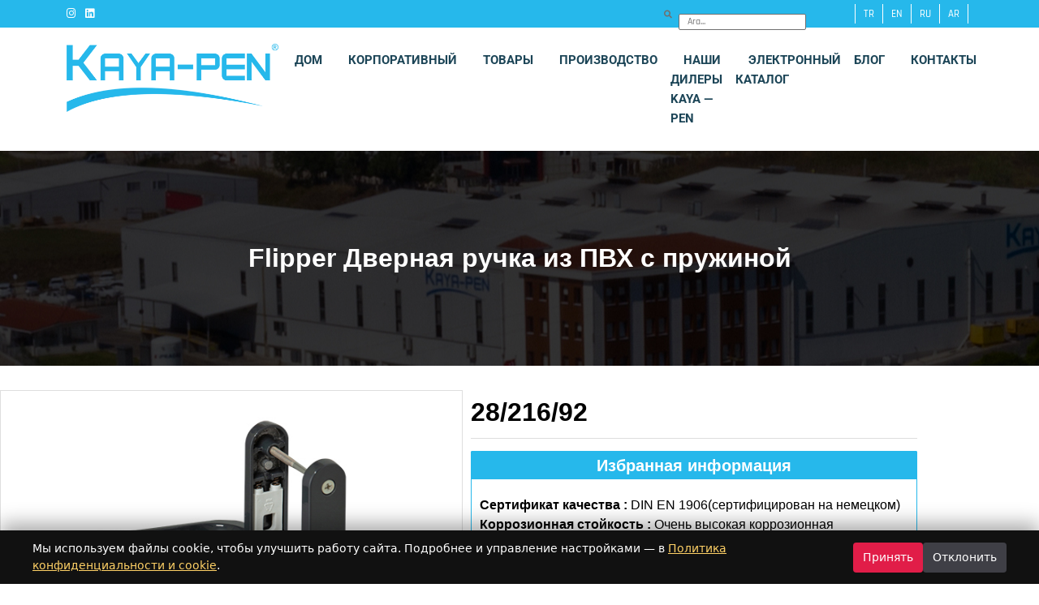

--- FILE ---
content_type: text/html; charset=UTF-8
request_url: https://kayapen.com.tr/ru/flipper-pvc-door-handle-25-200-92/
body_size: 17553
content:
<!DOCTYPE html>
<html lang="ru-RU">
    <head>
        <meta charset="UTF-8">
        <meta name="viewport" content="width=device-width, initial-scale=1">
        <meta http-equiv="X-UA-Compatible" content="IE=edge">
		<!-- Google tag (gtag.js) -->
<script async src="https://www.googletagmanager.com/gtag/js?id=G-MR4RY84FZX"></script>
<script>
  window.dataLayer = window.dataLayer || [];
  function gtag(){dataLayer.push(arguments);}
  gtag('js', new Date());

  gtag('config', 'G-MR4RY84FZX');
</script>		        <meta name='robots' content='index, follow, max-image-preview:large, max-snippet:-1, max-video-preview:-1' />
<link rel="alternate" href="https://kayapen.com.tr/flipper-pvc-kapi-kolu-25-200-92/" hreflang="tr" />
<link rel="alternate" href="https://kayapen.com.tr/en/flipper-pvc-door-handle-25-200-92/" hreflang="en" />
<link rel="alternate" href="https://kayapen.com.tr/ru/flipper-pvc-door-handle-25-200-92/" hreflang="ru" />
<link rel="alternate" href="https://kayapen.com.tr/ar/flipper-pvc-door-handle-25-200-92/" hreflang="ar" />

	<!-- This site is optimized with the Yoast SEO plugin v26.7 - https://yoast.com/wordpress/plugins/seo/ -->
	<title>Flipper Дверная ручка из ПВХ с пружиной - Kayapen</title>
	<link rel="canonical" href="https://kayapen.com.tr/ru/flipper-pvc-door-handle-25-200-92/" />
	<meta property="og:locale" content="ru_RU" />
	<meta property="og:locale:alternate" content="tr_TR" />
	<meta property="og:locale:alternate" content="en_GB" />
	<meta property="og:locale:alternate" content="ar_AR" />
	<meta property="og:type" content="article" />
	<meta property="og:title" content="Flipper Дверная ручка из ПВХ с пружиной - Kayapen" />
	<meta property="og:description" content="Flipper Дверная ручка из ПВХ с пружиной 28/216/92 Satın Al Избранная информация Сертификат качества : DIN EN 1906(сертифицирован на немецком)Коррозионная стойкость : Очень высокая коррозионная стойкость(EN 1670 Класс: 5)Класс использования : 3Стиль : СовременныйРежим работы : усиленное пружиной оборудованиеБезопасность : класс качества 0 (нормальное использование)Крепежная деталь: ПОМПоверхность : с порошковым покрытиемТип замка :&nbsp;Йельский (цилиндр)Материал : [&hellip;]" />
	<meta property="og:url" content="https://kayapen.com.tr/ru/flipper-pvc-door-handle-25-200-92/" />
	<meta property="og:site_name" content="Kayapen" />
	<meta property="article:modified_time" content="2023-12-14T10:14:32+00:00" />
	<meta property="og:image" content="https://kayapen.com.tr/wp-content/uploads/2022/12/0150078.jpeg" />
	<meta property="og:image:width" content="600" />
	<meta property="og:image:height" content="600" />
	<meta property="og:image:type" content="image/jpeg" />
	<meta name="twitter:card" content="summary_large_image" />
	<meta name="twitter:label1" content="Примерное время для чтения" />
	<meta name="twitter:data1" content="2 минуты" />
	<script type="application/ld+json" class="yoast-schema-graph">{"@context":"https://schema.org","@graph":[{"@type":"WebPage","@id":"https://kayapen.com.tr/ru/flipper-pvc-door-handle-25-200-92/","url":"https://kayapen.com.tr/ru/flipper-pvc-door-handle-25-200-92/","name":"Flipper Дверная ручка из ПВХ с пружиной - Kayapen","isPartOf":{"@id":"https://kayapen.com.tr/ru/#website"},"primaryImageOfPage":{"@id":"https://kayapen.com.tr/ru/flipper-pvc-door-handle-25-200-92/#primaryimage"},"image":{"@id":"https://kayapen.com.tr/ru/flipper-pvc-door-handle-25-200-92/#primaryimage"},"thumbnailUrl":"https://kayapen.com.tr/wp-content/uploads/2022/12/0150078.jpeg","datePublished":"2023-11-21T14:59:03+00:00","dateModified":"2023-12-14T10:14:32+00:00","inLanguage":"ru-RU","potentialAction":[{"@type":"ReadAction","target":["https://kayapen.com.tr/ru/flipper-pvc-door-handle-25-200-92/"]}]},{"@type":"ImageObject","inLanguage":"ru-RU","@id":"https://kayapen.com.tr/ru/flipper-pvc-door-handle-25-200-92/#primaryimage","url":"https://kayapen.com.tr/wp-content/uploads/2022/12/0150078.jpeg","contentUrl":"https://kayapen.com.tr/wp-content/uploads/2022/12/0150078.jpeg","width":600,"height":600},{"@type":"WebSite","@id":"https://kayapen.com.tr/ru/#website","url":"https://kayapen.com.tr/ru/","name":"Kayapen","description":"Kayapen","publisher":{"@id":"https://kayapen.com.tr/ru/#organization"},"potentialAction":[{"@type":"SearchAction","target":{"@type":"EntryPoint","urlTemplate":"https://kayapen.com.tr/ru/?s={search_term_string}"},"query-input":{"@type":"PropertyValueSpecification","valueRequired":true,"valueName":"search_term_string"}}],"inLanguage":"ru-RU"},{"@type":"Organization","@id":"https://kayapen.com.tr/ru/#organization","name":"Kayapen","url":"https://kayapen.com.tr/ru/","logo":{"@type":"ImageObject","inLanguage":"ru-RU","@id":"https://kayapen.com.tr/ru/#/schema/logo/image/","url":"https://kayapen.com.tr/wp-content/uploads/2022/12/kayapen-logo.png","contentUrl":"https://kayapen.com.tr/wp-content/uploads/2022/12/kayapen-logo.png","width":512,"height":165,"caption":"Kayapen"},"image":{"@id":"https://kayapen.com.tr/ru/#/schema/logo/image/"}}]}</script>
	<!-- / Yoast SEO plugin. -->


<link rel='dns-prefetch' href='//code.jquery.com' />
<link rel='dns-prefetch' href='//cdn.jsdelivr.net' />
<link rel='dns-prefetch' href='//use.fontawesome.com' />
<link rel="alternate" title="oEmbed (JSON)" type="application/json+oembed" href="https://kayapen.com.tr/wp-json/oembed/1.0/embed?url=https%3A%2F%2Fkayapen.com.tr%2Fru%2Fflipper-pvc-door-handle-25-200-92%2F&#038;lang=ru" />
<link rel="alternate" title="oEmbed (XML)" type="text/xml+oembed" href="https://kayapen.com.tr/wp-json/oembed/1.0/embed?url=https%3A%2F%2Fkayapen.com.tr%2Fru%2Fflipper-pvc-door-handle-25-200-92%2F&#038;format=xml&#038;lang=ru" />
<style id='wp-img-auto-sizes-contain-inline-css' type='text/css'>
img:is([sizes=auto i],[sizes^="auto," i]){contain-intrinsic-size:3000px 1500px}
/*# sourceURL=wp-img-auto-sizes-contain-inline-css */
</style>
<style id='cf-frontend-style-inline-css' type='text/css'>
@font-face {
	font-family: 'Rajdhani-SemiBold';
	font-weight: 800;
	font-display: auto;
	src: url('https://kayapen.com.tr/wp-content/uploads/2022/12/Rajdhani-SemiBold.ttf') format('truetype');
}
@font-face {
	font-family: 'Rajdhani-Regular';
	font-weight: 400;
	font-display: auto;
	src: url('https://kayapen.com.tr/wp-content/uploads/2022/12/Rajdhani-Regular.ttf') format('truetype');
}
@font-face {
	font-family: 'Rajdhani-Medium';
	font-weight: 500;
	font-display: auto;
	src: url('https://kayapen.com.tr/wp-content/uploads/2022/12/Rajdhani-Medium.ttf') format('truetype');
}
@font-face {
	font-family: 'Rajdhani-Light';
	font-weight: 300;
	font-display: auto;
	src: url('https://kayapen.com.tr/wp-content/uploads/2022/12/Rajdhani-Light.ttf') format('truetype');
}
@font-face {
	font-family: 'Rajdhani-Bold';
	font-weight: 700;
	font-display: auto;
	src: url('https://kayapen.com.tr/wp-content/uploads/2022/12/Rajdhani-Bold.ttf') format('truetype');
}
/*# sourceURL=cf-frontend-style-inline-css */
</style>
<style id='wp-emoji-styles-inline-css' type='text/css'>

	img.wp-smiley, img.emoji {
		display: inline !important;
		border: none !important;
		box-shadow: none !important;
		height: 1em !important;
		width: 1em !important;
		margin: 0 0.07em !important;
		vertical-align: -0.1em !important;
		background: none !important;
		padding: 0 !important;
	}
/*# sourceURL=wp-emoji-styles-inline-css */
</style>
<style id='classic-theme-styles-inline-css' type='text/css'>
/*! This file is auto-generated */
.wp-block-button__link{color:#fff;background-color:#32373c;border-radius:9999px;box-shadow:none;text-decoration:none;padding:calc(.667em + 2px) calc(1.333em + 2px);font-size:1.125em}.wp-block-file__button{background:#32373c;color:#fff;text-decoration:none}
/*# sourceURL=/wp-includes/css/classic-themes.min.css */
</style>
<style id='font-awesome-svg-styles-default-inline-css' type='text/css'>
.svg-inline--fa {
  display: inline-block;
  height: 1em;
  overflow: visible;
  vertical-align: -.125em;
}
/*# sourceURL=font-awesome-svg-styles-default-inline-css */
</style>
<link rel='stylesheet' id='font-awesome-svg-styles-css' href='https://kayapen.com.tr/wp-content/uploads/font-awesome/v6.2.1/css/svg-with-js.css' type='text/css' media='all' />
<style id='font-awesome-svg-styles-inline-css' type='text/css'>
   .wp-block-font-awesome-icon svg::before,
   .wp-rich-text-font-awesome-icon svg::before {content: unset;}
/*# sourceURL=font-awesome-svg-styles-inline-css */
</style>
<style id='global-styles-inline-css' type='text/css'>
:root{--wp--preset--aspect-ratio--square: 1;--wp--preset--aspect-ratio--4-3: 4/3;--wp--preset--aspect-ratio--3-4: 3/4;--wp--preset--aspect-ratio--3-2: 3/2;--wp--preset--aspect-ratio--2-3: 2/3;--wp--preset--aspect-ratio--16-9: 16/9;--wp--preset--aspect-ratio--9-16: 9/16;--wp--preset--color--black: #000000;--wp--preset--color--cyan-bluish-gray: #abb8c3;--wp--preset--color--white: #ffffff;--wp--preset--color--pale-pink: #f78da7;--wp--preset--color--vivid-red: #cf2e2e;--wp--preset--color--luminous-vivid-orange: #ff6900;--wp--preset--color--luminous-vivid-amber: #fcb900;--wp--preset--color--light-green-cyan: #7bdcb5;--wp--preset--color--vivid-green-cyan: #00d084;--wp--preset--color--pale-cyan-blue: #8ed1fc;--wp--preset--color--vivid-cyan-blue: #0693e3;--wp--preset--color--vivid-purple: #9b51e0;--wp--preset--gradient--vivid-cyan-blue-to-vivid-purple: linear-gradient(135deg,rgb(6,147,227) 0%,rgb(155,81,224) 100%);--wp--preset--gradient--light-green-cyan-to-vivid-green-cyan: linear-gradient(135deg,rgb(122,220,180) 0%,rgb(0,208,130) 100%);--wp--preset--gradient--luminous-vivid-amber-to-luminous-vivid-orange: linear-gradient(135deg,rgb(252,185,0) 0%,rgb(255,105,0) 100%);--wp--preset--gradient--luminous-vivid-orange-to-vivid-red: linear-gradient(135deg,rgb(255,105,0) 0%,rgb(207,46,46) 100%);--wp--preset--gradient--very-light-gray-to-cyan-bluish-gray: linear-gradient(135deg,rgb(238,238,238) 0%,rgb(169,184,195) 100%);--wp--preset--gradient--cool-to-warm-spectrum: linear-gradient(135deg,rgb(74,234,220) 0%,rgb(151,120,209) 20%,rgb(207,42,186) 40%,rgb(238,44,130) 60%,rgb(251,105,98) 80%,rgb(254,248,76) 100%);--wp--preset--gradient--blush-light-purple: linear-gradient(135deg,rgb(255,206,236) 0%,rgb(152,150,240) 100%);--wp--preset--gradient--blush-bordeaux: linear-gradient(135deg,rgb(254,205,165) 0%,rgb(254,45,45) 50%,rgb(107,0,62) 100%);--wp--preset--gradient--luminous-dusk: linear-gradient(135deg,rgb(255,203,112) 0%,rgb(199,81,192) 50%,rgb(65,88,208) 100%);--wp--preset--gradient--pale-ocean: linear-gradient(135deg,rgb(255,245,203) 0%,rgb(182,227,212) 50%,rgb(51,167,181) 100%);--wp--preset--gradient--electric-grass: linear-gradient(135deg,rgb(202,248,128) 0%,rgb(113,206,126) 100%);--wp--preset--gradient--midnight: linear-gradient(135deg,rgb(2,3,129) 0%,rgb(40,116,252) 100%);--wp--preset--font-size--small: 13px;--wp--preset--font-size--medium: 20px;--wp--preset--font-size--large: 36px;--wp--preset--font-size--x-large: 42px;--wp--preset--spacing--20: 0.44rem;--wp--preset--spacing--30: 0.67rem;--wp--preset--spacing--40: 1rem;--wp--preset--spacing--50: 1.5rem;--wp--preset--spacing--60: 2.25rem;--wp--preset--spacing--70: 3.38rem;--wp--preset--spacing--80: 5.06rem;--wp--preset--shadow--natural: 6px 6px 9px rgba(0, 0, 0, 0.2);--wp--preset--shadow--deep: 12px 12px 50px rgba(0, 0, 0, 0.4);--wp--preset--shadow--sharp: 6px 6px 0px rgba(0, 0, 0, 0.2);--wp--preset--shadow--outlined: 6px 6px 0px -3px rgb(255, 255, 255), 6px 6px rgb(0, 0, 0);--wp--preset--shadow--crisp: 6px 6px 0px rgb(0, 0, 0);}:where(.is-layout-flex){gap: 0.5em;}:where(.is-layout-grid){gap: 0.5em;}body .is-layout-flex{display: flex;}.is-layout-flex{flex-wrap: wrap;align-items: center;}.is-layout-flex > :is(*, div){margin: 0;}body .is-layout-grid{display: grid;}.is-layout-grid > :is(*, div){margin: 0;}:where(.wp-block-columns.is-layout-flex){gap: 2em;}:where(.wp-block-columns.is-layout-grid){gap: 2em;}:where(.wp-block-post-template.is-layout-flex){gap: 1.25em;}:where(.wp-block-post-template.is-layout-grid){gap: 1.25em;}.has-black-color{color: var(--wp--preset--color--black) !important;}.has-cyan-bluish-gray-color{color: var(--wp--preset--color--cyan-bluish-gray) !important;}.has-white-color{color: var(--wp--preset--color--white) !important;}.has-pale-pink-color{color: var(--wp--preset--color--pale-pink) !important;}.has-vivid-red-color{color: var(--wp--preset--color--vivid-red) !important;}.has-luminous-vivid-orange-color{color: var(--wp--preset--color--luminous-vivid-orange) !important;}.has-luminous-vivid-amber-color{color: var(--wp--preset--color--luminous-vivid-amber) !important;}.has-light-green-cyan-color{color: var(--wp--preset--color--light-green-cyan) !important;}.has-vivid-green-cyan-color{color: var(--wp--preset--color--vivid-green-cyan) !important;}.has-pale-cyan-blue-color{color: var(--wp--preset--color--pale-cyan-blue) !important;}.has-vivid-cyan-blue-color{color: var(--wp--preset--color--vivid-cyan-blue) !important;}.has-vivid-purple-color{color: var(--wp--preset--color--vivid-purple) !important;}.has-black-background-color{background-color: var(--wp--preset--color--black) !important;}.has-cyan-bluish-gray-background-color{background-color: var(--wp--preset--color--cyan-bluish-gray) !important;}.has-white-background-color{background-color: var(--wp--preset--color--white) !important;}.has-pale-pink-background-color{background-color: var(--wp--preset--color--pale-pink) !important;}.has-vivid-red-background-color{background-color: var(--wp--preset--color--vivid-red) !important;}.has-luminous-vivid-orange-background-color{background-color: var(--wp--preset--color--luminous-vivid-orange) !important;}.has-luminous-vivid-amber-background-color{background-color: var(--wp--preset--color--luminous-vivid-amber) !important;}.has-light-green-cyan-background-color{background-color: var(--wp--preset--color--light-green-cyan) !important;}.has-vivid-green-cyan-background-color{background-color: var(--wp--preset--color--vivid-green-cyan) !important;}.has-pale-cyan-blue-background-color{background-color: var(--wp--preset--color--pale-cyan-blue) !important;}.has-vivid-cyan-blue-background-color{background-color: var(--wp--preset--color--vivid-cyan-blue) !important;}.has-vivid-purple-background-color{background-color: var(--wp--preset--color--vivid-purple) !important;}.has-black-border-color{border-color: var(--wp--preset--color--black) !important;}.has-cyan-bluish-gray-border-color{border-color: var(--wp--preset--color--cyan-bluish-gray) !important;}.has-white-border-color{border-color: var(--wp--preset--color--white) !important;}.has-pale-pink-border-color{border-color: var(--wp--preset--color--pale-pink) !important;}.has-vivid-red-border-color{border-color: var(--wp--preset--color--vivid-red) !important;}.has-luminous-vivid-orange-border-color{border-color: var(--wp--preset--color--luminous-vivid-orange) !important;}.has-luminous-vivid-amber-border-color{border-color: var(--wp--preset--color--luminous-vivid-amber) !important;}.has-light-green-cyan-border-color{border-color: var(--wp--preset--color--light-green-cyan) !important;}.has-vivid-green-cyan-border-color{border-color: var(--wp--preset--color--vivid-green-cyan) !important;}.has-pale-cyan-blue-border-color{border-color: var(--wp--preset--color--pale-cyan-blue) !important;}.has-vivid-cyan-blue-border-color{border-color: var(--wp--preset--color--vivid-cyan-blue) !important;}.has-vivid-purple-border-color{border-color: var(--wp--preset--color--vivid-purple) !important;}.has-vivid-cyan-blue-to-vivid-purple-gradient-background{background: var(--wp--preset--gradient--vivid-cyan-blue-to-vivid-purple) !important;}.has-light-green-cyan-to-vivid-green-cyan-gradient-background{background: var(--wp--preset--gradient--light-green-cyan-to-vivid-green-cyan) !important;}.has-luminous-vivid-amber-to-luminous-vivid-orange-gradient-background{background: var(--wp--preset--gradient--luminous-vivid-amber-to-luminous-vivid-orange) !important;}.has-luminous-vivid-orange-to-vivid-red-gradient-background{background: var(--wp--preset--gradient--luminous-vivid-orange-to-vivid-red) !important;}.has-very-light-gray-to-cyan-bluish-gray-gradient-background{background: var(--wp--preset--gradient--very-light-gray-to-cyan-bluish-gray) !important;}.has-cool-to-warm-spectrum-gradient-background{background: var(--wp--preset--gradient--cool-to-warm-spectrum) !important;}.has-blush-light-purple-gradient-background{background: var(--wp--preset--gradient--blush-light-purple) !important;}.has-blush-bordeaux-gradient-background{background: var(--wp--preset--gradient--blush-bordeaux) !important;}.has-luminous-dusk-gradient-background{background: var(--wp--preset--gradient--luminous-dusk) !important;}.has-pale-ocean-gradient-background{background: var(--wp--preset--gradient--pale-ocean) !important;}.has-electric-grass-gradient-background{background: var(--wp--preset--gradient--electric-grass) !important;}.has-midnight-gradient-background{background: var(--wp--preset--gradient--midnight) !important;}.has-small-font-size{font-size: var(--wp--preset--font-size--small) !important;}.has-medium-font-size{font-size: var(--wp--preset--font-size--medium) !important;}.has-large-font-size{font-size: var(--wp--preset--font-size--large) !important;}.has-x-large-font-size{font-size: var(--wp--preset--font-size--x-large) !important;}
:where(.wp-block-post-template.is-layout-flex){gap: 1.25em;}:where(.wp-block-post-template.is-layout-grid){gap: 1.25em;}
:where(.wp-block-term-template.is-layout-flex){gap: 1.25em;}:where(.wp-block-term-template.is-layout-grid){gap: 1.25em;}
:where(.wp-block-columns.is-layout-flex){gap: 2em;}:where(.wp-block-columns.is-layout-grid){gap: 2em;}
:root :where(.wp-block-pullquote){font-size: 1.5em;line-height: 1.6;}
/*# sourceURL=global-styles-inline-css */
</style>
<link rel='stylesheet' id='bootstrap-css-css' href='https://cdn.jsdelivr.net/npm/bootstrap@5.0.2/dist/css/bootstrap.min.css' type='text/css' media='all' />
<link rel='stylesheet' id='kurgu-sidebar-css-css' href='https://kayapen.com.tr/wp-content/themes/kurgu-dijital-ajans-theme/css/sidebar.css' type='text/css' media='all' />
<link rel='stylesheet' id='kurgu-header-css-css' href='https://kayapen.com.tr/wp-content/themes/kurgu-dijital-ajans-theme/css/header.css' type='text/css' media='all' />
<link rel='stylesheet' id='kurgu-slider-css-css' href='https://kayapen.com.tr/wp-content/themes/kurgu-dijital-ajans-theme/css/slider.css' type='text/css' media='all' />
<link rel='stylesheet' id='kurgu-footer-css-css' href='https://kayapen.com.tr/wp-content/themes/kurgu-dijital-ajans-theme/css/footer.css' type='text/css' media='all' />
<link rel='stylesheet' id='kurgu-main-styles-css' href='https://kayapen.com.tr/wp-content/themes/kurgu-dijital-ajans-theme/style.css' type='text/css' media='all' />
<link rel='stylesheet' id='font-awesome-official-css' href='https://use.fontawesome.com/releases/v6.2.1/css/all.css' type='text/css' media='all' integrity="sha384-twcuYPV86B3vvpwNhWJuaLdUSLF9+ttgM2A6M870UYXrOsxKfER2MKox5cirApyA" crossorigin="anonymous" />
<link rel='stylesheet' id='elementor-icons-css' href='https://kayapen.com.tr/wp-content/plugins/elementor/assets/lib/eicons/css/elementor-icons.min.css?ver=5.45.0' type='text/css' media='all' />
<link rel='stylesheet' id='elementor-frontend-css' href='https://kayapen.com.tr/wp-content/plugins/elementor/assets/css/frontend.min.css?ver=3.34.1' type='text/css' media='all' />
<link rel='stylesheet' id='elementor-post-8-css' href='https://kayapen.com.tr/wp-content/uploads/elementor/css/post-8.css?ver=1768506095' type='text/css' media='all' />
<link rel='stylesheet' id='widget-heading-css' href='https://kayapen.com.tr/wp-content/plugins/elementor/assets/css/widget-heading.min.css?ver=3.34.1' type='text/css' media='all' />
<link rel='stylesheet' id='swiper-css' href='https://kayapen.com.tr/wp-content/plugins/elementor/assets/lib/swiper/v8/css/swiper.min.css?ver=8.4.5' type='text/css' media='all' />
<link rel='stylesheet' id='e-swiper-css' href='https://kayapen.com.tr/wp-content/plugins/elementor/assets/css/conditionals/e-swiper.min.css?ver=3.34.1' type='text/css' media='all' />
<link rel='stylesheet' id='widget-image-carousel-css' href='https://kayapen.com.tr/wp-content/plugins/elementor/assets/css/widget-image-carousel.min.css?ver=3.34.1' type='text/css' media='all' />
<link rel='stylesheet' id='widget-divider-css' href='https://kayapen.com.tr/wp-content/plugins/elementor/assets/css/widget-divider.min.css?ver=3.34.1' type='text/css' media='all' />
<link rel='stylesheet' id='elementor-post-12311-css' href='https://kayapen.com.tr/wp-content/uploads/elementor/css/post-12311.css?ver=1768661293' type='text/css' media='all' />
<link rel='stylesheet' id='font-awesome-official-v4shim-css' href='https://use.fontawesome.com/releases/v6.2.1/css/v4-shims.css' type='text/css' media='all' integrity="sha384-RreHPODFsMyzCpG+dKnwxOSjmjkuPWWdYP8sLpBRoSd8qPNJwaxKGUdxhQOKwUc7" crossorigin="anonymous" />
<link rel='stylesheet' id='elementor-gf-local-roboto-css' href='https://kayapen.com.tr/wp-content/uploads/elementor/google-fonts/css/roboto.css?ver=1742240554' type='text/css' media='all' />
<link rel='stylesheet' id='elementor-gf-local-robotoslab-css' href='https://kayapen.com.tr/wp-content/uploads/elementor/google-fonts/css/robotoslab.css?ver=1742240558' type='text/css' media='all' />
<link rel='stylesheet' id='elementor-icons-shared-0-css' href='https://kayapen.com.tr/wp-content/plugins/elementor/assets/lib/font-awesome/css/fontawesome.min.css?ver=5.15.3' type='text/css' media='all' />
<link rel='stylesheet' id='elementor-icons-fa-solid-css' href='https://kayapen.com.tr/wp-content/plugins/elementor/assets/lib/font-awesome/css/solid.min.css?ver=5.15.3' type='text/css' media='all' />
<!--n2css--><!--n2js--><script type="text/javascript" src="https://code.jquery.com/jquery-3.6.0.min.js" id="jquery-js-js"></script>
<script type="text/javascript" src="https://code.jquery.com/ui/1.13.1/jquery-ui.min.js" id="jquery-ui-js-js"></script>
<script type="text/javascript" src="https://cdn.jsdelivr.net/npm/bootstrap@5.0.2/dist/js/bootstrap.bundle.min.js" id="bootstrap-js-js"></script>
<script type="text/javascript" src="https://kayapen.com.tr/wp-includes/js/jquery/jquery.min.js?ver=3.7.1" id="jquery-core-js"></script>
<script type="text/javascript" src="https://kayapen.com.tr/wp-includes/js/jquery/jquery-migrate.min.js?ver=3.4.1" id="jquery-migrate-js"></script>
<link rel="https://api.w.org/" href="https://kayapen.com.tr/wp-json/" /><link rel="alternate" title="JSON" type="application/json" href="https://kayapen.com.tr/wp-json/wp/v2/pages/12311" /><link rel="EditURI" type="application/rsd+xml" title="RSD" href="https://kayapen.com.tr/xmlrpc.php?rsd" />

<link rel='shortlink' href='https://kayapen.com.tr/?p=12311' />

  <style type="text/css">
    header .logo-bar {
      background-color: #ffffff;
    }
	header .nav-bar li a {
      color: #000000;
    }
	header .nav-bar li a:hover {
      color: #26b8eb;
    }
	header .nav-bar li a:hover {
      border-bottom: 1px solid #26b8eb;
	}
	header .nav-bar li .sub-menu a:hover {
      background: #26b8eb;
    }
	header .top-bar .top-bar-sag ul li a{
      color: ;
    }
	header .top-bar .top-bar-sag ul li a:hover {
      color: ;
    }
	header .top-bar {
      background-color: #26b8eb;
    }
    header .top-bar .top-bar-sol ul li a{
      color: ;
    }
    header .top-bar .top-bar-sol ul li a:hover{
      color: ;
    }
	footer h5 {
      color: #ffffff;
    }
	footer .nav-link{
      color: #ffffff;
	}
	footer .nav-link:focus, .nav-link:hover{
      color: ;
	}
	footer{
	  background: #26b8eb;  
	}
	.footer-company p {
	  color: #ffffff;
	}
	.sidebar a {
	  color: ;
	}
	.sidebar a:hover {
	  color: ;
	}
	.sidebar .sub-menu a{
	  color: ;	  
	}
	.sidebar .sub-menu a:hover{
	  color: ;	  
	}
	.sidebar {
	  background: ;
	}
	.close {
	  background: ;
	}
	footer .footerBottom {
      background: ;
	}
  </style>

<meta name="generator" content="Elementor 3.34.1; features: additional_custom_breakpoints; settings: css_print_method-external, google_font-enabled, font_display-swap">
			<style>
				.e-con.e-parent:nth-of-type(n+4):not(.e-lazyloaded):not(.e-no-lazyload),
				.e-con.e-parent:nth-of-type(n+4):not(.e-lazyloaded):not(.e-no-lazyload) * {
					background-image: none !important;
				}
				@media screen and (max-height: 1024px) {
					.e-con.e-parent:nth-of-type(n+3):not(.e-lazyloaded):not(.e-no-lazyload),
					.e-con.e-parent:nth-of-type(n+3):not(.e-lazyloaded):not(.e-no-lazyload) * {
						background-image: none !important;
					}
				}
				@media screen and (max-height: 640px) {
					.e-con.e-parent:nth-of-type(n+2):not(.e-lazyloaded):not(.e-no-lazyload),
					.e-con.e-parent:nth-of-type(n+2):not(.e-lazyloaded):not(.e-no-lazyload) * {
						background-image: none !important;
					}
				}
			</style>
			<link rel="icon" href="https://kayapen.com.tr/wp-content/uploads/2022/12/cropped-logo-icon-32x32.png" sizes="32x32" />
<link rel="icon" href="https://kayapen.com.tr/wp-content/uploads/2022/12/cropped-logo-icon-192x192.png" sizes="192x192" />
<link rel="apple-touch-icon" href="https://kayapen.com.tr/wp-content/uploads/2022/12/cropped-logo-icon-180x180.png" />
<meta name="msapplication-TileImage" content="https://kayapen.com.tr/wp-content/uploads/2022/12/cropped-logo-icon-270x270.png" />
		<style type="text/css" id="wp-custom-css">
			.mb-2 {
    list-style: none!important;
}

.myCookieWarningClass {
			color: #fff; 
            background-color: #000; 
            margin: 0px;
        }
.btn-success {
background: #e40613!important;
}		</style>
		    </head>
    <body>
      <div id="mySidebar" class="sidebar">
        <a href="javascript:void(0)" class="closebtn" onclick="closeNav()">×</a>
	      <div class="menu-menu-ru-container"><ul id="menu-menu-ru" class="menu"><li id="menu-item-7328" class="menu-item menu-item-type-post_type menu-item-object-page menu-item-home menu-item-7328"><a href="https://kayapen.com.tr/ru/"><span class="rumenu">ДОМ</span></a></li>
<li id="menu-item-7330" class="menu-item menu-item-type-custom menu-item-object-custom menu-item-has-children menu-item-7330"><a href="#"><span class="rumenu">КОРПОРАТИВНЫЙ</span></a>
<ul class="sub-menu">
	<li id="menu-item-7342" class="menu-item menu-item-type-post_type menu-item-object-page menu-item-7342"><a href="https://kayapen.com.tr/ru/about-us/">О нас</a></li>
	<li id="menu-item-7364" class="menu-item menu-item-type-post_type menu-item-object-page menu-item-7364"><a href="https://kayapen.com.tr/ru/human-resources/">Наша кадровая политика</a></li>
	<li id="menu-item-7371" class="menu-item menu-item-type-custom menu-item-object-custom menu-item-7371"><a href="#">Политика В Качества</a></li>
	<li id="menu-item-7369" class="menu-item menu-item-type-custom menu-item-object-custom menu-item-7369"><a href="https://kayapen.com.tr/wp-content/uploads/2023/10/cevre-politikasi-ru.pdf">Экологическая политика</a></li>
	<li id="menu-item-7378" class="menu-item menu-item-type-post_type menu-item-object-page menu-item-7378"><a href="https://kayapen.com.tr/ru/certificates-and-documents/">Сертификаты И Документы</a></li>
	<li id="menu-item-7380" class="menu-item menu-item-type-custom menu-item-object-custom menu-item-7380"><a href="https://www.belgemodul.com/sirket/1715">Услуги Информационного Общества</a></li>
	<li id="menu-item-7381" class="menu-item menu-item-type-custom menu-item-object-custom menu-item-7381"><a href="#">KVKK</a></li>
</ul>
</li>
<li id="menu-item-7331" class="menu-item menu-item-type-custom menu-item-object-custom menu-item-has-children menu-item-7331"><a href="#"><span class="rumenu">ТОВАРЫ</span></a>
<ul class="sub-menu">
	<li id="menu-item-11181" class="menu-item menu-item-type-custom menu-item-object-custom menu-item-has-children menu-item-11181"><a href="#">Дверные Ручки</a>
	<ul class="sub-menu">
		<li id="menu-item-11192" class="menu-item menu-item-type-custom menu-item-object-custom menu-item-11192"><a href="https://kayapen.com.tr/ru/pvc-door-handle-powder-coated">крашенная</a></li>
		<li id="menu-item-11193" class="menu-item menu-item-type-custom menu-item-object-custom menu-item-11193"><a href="https://kayapen.com.tr/ru/pvc-door-handles-anodized-coated/">анодированная</a></li>
	</ul>
</li>
	<li id="menu-item-11182" class="menu-item menu-item-type-custom menu-item-object-custom menu-item-has-children menu-item-11182"><a href="#">Оконные Ручки</a>
	<ul class="sub-menu">
		<li id="menu-item-11194" class="menu-item menu-item-type-custom menu-item-object-custom menu-item-11194"><a href="https://kayapen.com.tr/ru/pvc-window-handle-powder-coated/">крашенная</a></li>
		<li id="menu-item-11195" class="menu-item menu-item-type-custom menu-item-object-custom menu-item-11195"><a href="https://kayapen.com.tr/ru/pvc-window-handles-anodized-coated/">анодированная</a></li>
	</ul>
</li>
	<li id="menu-item-11184" class="menu-item menu-item-type-custom menu-item-object-custom menu-item-has-children menu-item-11184"><a href="#">Петли</a>
	<ul class="sub-menu">
		<li id="menu-item-11197" class="menu-item menu-item-type-custom menu-item-object-custom menu-item-11197"><a href="https://kayapen.com.tr/ru/hinge-powder-coated/">крашенная</a></li>
		<li id="menu-item-11196" class="menu-item menu-item-type-custom menu-item-object-custom menu-item-11196"><a href="https://kayapen.com.tr/ru/hinges-anodized-coated/">анодированная</a></li>
	</ul>
</li>
	<li id="menu-item-11185" class="menu-item menu-item-type-custom menu-item-object-custom menu-item-has-children menu-item-11185"><a href="#">Ручка Двери Комнаты</a>
	<ul class="sub-menu">
		<li id="menu-item-16100" class="menu-item menu-item-type-custom menu-item-object-custom menu-item-16100"><a href="https://kayapen.com.tr/ru/%D0%B4%D0%B2%D0%B5%D1%80%D0%BD%D1%8B%D0%B5-%D1%80%D1%83%D1%87%D0%BA%D0%B8-%D0%BA%D0%BE%D0%BC%D0%BD%D0%B0%D1%82%D1%8B-%D0%BA%D1%80%D0%B0%D1%88%D0%B5%D0%BD%D0%BD%D0%B0%D1%8F/">Дверные ручки комнаты крашенная</a></li>
		<li id="menu-item-16101" class="menu-item menu-item-type-custom menu-item-object-custom menu-item-16101"><a href="/ru/дверная-ручка-комнаты/">Дверные ручки комнаты анодированная</a></li>
	</ul>
</li>
</ul>
</li>
<li id="menu-item-7332" class="menu-item menu-item-type-custom menu-item-object-custom menu-item-has-children menu-item-7332"><a href="#"><span class="rumenu">ПРОИЗВОДСТВО</span></a>
<ul class="sub-menu">
	<li id="menu-item-7395" class="menu-item menu-item-type-post_type menu-item-object-page menu-item-7395"><a href="https://kayapen.com.tr/ru/quality-laboratory/">Лаборатория Качества</a></li>
	<li id="menu-item-7405" class="menu-item menu-item-type-post_type menu-item-object-page menu-item-7405"><a href="https://kayapen.com.tr/ru/molding-room/">ЦЕХ ПРЕСС ФОРМЫ</a></li>
	<li id="menu-item-7416" class="menu-item menu-item-type-post_type menu-item-object-page menu-item-7416"><a href="https://kayapen.com.tr/ru/foundry/">Цех Литейный</a></li>
	<li id="menu-item-7426" class="menu-item menu-item-type-post_type menu-item-object-page menu-item-7426"><a href="https://kayapen.com.tr/ru/plastic-injection/">Пластиковые Инъекции</a></li>
	<li id="menu-item-7433" class="menu-item menu-item-type-post_type menu-item-object-page menu-item-7433"><a href="https://kayapen.com.tr/ru/surface-treatment-line/">Линия обработки поверхности</a></li>
	<li id="menu-item-7440" class="menu-item menu-item-type-post_type menu-item-object-page menu-item-7440"><a href="https://kayapen.com.tr/ru/alkaline-zinc-coating-machine/">цех Щелочно-цинковый</a></li>
	<li id="menu-item-7447" class="menu-item menu-item-type-post_type menu-item-object-page menu-item-7447"><a href="https://kayapen.com.tr/ru/electrostatic-powder-coating-line/">Линия электростатического порошкового покрытия</a></li>
	<li id="menu-item-7454" class="menu-item menu-item-type-post_type menu-item-object-page menu-item-7454"><a href="https://kayapen.com.tr/ru/assembly-and-packing-line-ru/">Линия сборки и упаковки</a></li>
	<li id="menu-item-7461" class="menu-item menu-item-type-post_type menu-item-object-page menu-item-7461"><a href="https://kayapen.com.tr/ru/shipping-and-logistics/">Отгрузка и логистика</a></li>
	<li id="menu-item-7468" class="menu-item menu-item-type-post_type menu-item-object-page menu-item-7468"><a href="https://kayapen.com.tr/ru/rd-project-process/">Процесс проекта Ар-Ге</a></li>
</ul>
</li>
<li id="menu-item-7472" class="menu-item menu-item-type-post_type menu-item-object-page menu-item-7472"><a href="https://kayapen.com.tr/ru/distributors/"><span class="rumenu">НАШИ ДИЛЕРЫ KAYA &#8212; PEN</span></a></li>
<li id="menu-item-7489" class="menu-item menu-item-type-post_type menu-item-object-page menu-item-7489"><a href="https://kayapen.com.tr/ru/e-catalogue/"><span class="rumenu">ЭЛЕКТРОННЫЙ КАТАЛОГ</span></a></li>
<li id="menu-item-8288" class="menu-item menu-item-type-taxonomy menu-item-object-category menu-item-8288"><a href="https://kayapen.com.tr/ru/category/genel-ru/blog-ru/"><span class="rumenu">БЛОГ</span></a></li>
<li id="menu-item-7496" class="menu-item menu-item-type-post_type menu-item-object-page menu-item-7496"><a href="https://kayapen.com.tr/ru/contact/"><span class="rumenu">КОНТАКТЫ</span></a></li>
</ul></div>      </div>
	  <div id="sitewrapper">		  
        <a id="upButton"></a>
	
<header>
<div id="topBar" class="top-bar">
    <div class="container">
       <div class="row">
         <div class="col-6 d-none-mobile d-none-tablet">
            <div class="top-bar-sol">
				<ul><li><a href="https://www.instagram.com/kayapen_global" target="_blank"><i class="fab fa-instagram"></i></a></li><li><a href="https://www.linkedin.com/company/kaya-pen/" target="_blank"><i class="fab fa-linkedin"></i></a></li></ul>          </div>
         </div>
         <div class="col-6">
            <div class="top-bar-sag">
			  
<div class="search">
  <form action="https://kayapen.com.tr/ru/" method="get">
    <fieldset>
        <input type="text" name="s" id="search" placeholder="Ara..." class="search-bar" value="" />
        <button type="submit" class="btn search-btn"><i class="fa fa-search"></i></button>
    </fieldset>
  </form>
</div>
			  
			  <div class="desktop-lang">
                <ul>	<li class="lang-item lang-item-2 lang-item-tr lang-item-first"><a lang="tr-TR" hreflang="tr-TR" href="https://kayapen.com.tr/flipper-pvc-kapi-kolu-25-200-92/">tr</a></li>
	<li class="lang-item lang-item-25 lang-item-en"><a lang="en-GB" hreflang="en-GB" href="https://kayapen.com.tr/en/flipper-pvc-door-handle-25-200-92/">en</a></li>
	<li class="lang-item lang-item-228 lang-item-ru current-lang"><a lang="ru-RU" hreflang="ru-RU" href="https://kayapen.com.tr/ru/flipper-pvc-door-handle-25-200-92/" aria-current="true">ru</a></li>
	<li class="lang-item lang-item-238 lang-item-ar"><a lang="ar" hreflang="ar" href="https://kayapen.com.tr/ar/flipper-pvc-door-handle-25-200-92/">ar</a></li>
</ul>			  </div>

			  
			  <div class="mobile-lang">
                <i class="fas fa-globe"></i><ul><select name="lang_choice_1" id="lang_choice_1" class="pll-switcher-select">
	<option value="https://kayapen.com.tr/flipper-pvc-kapi-kolu-25-200-92/" lang="tr-TR" data-lang="{&quot;id&quot;:0,&quot;name&quot;:&quot;tr&quot;,&quot;slug&quot;:&quot;tr&quot;,&quot;dir&quot;:0}">tr</option>
	<option value="https://kayapen.com.tr/en/flipper-pvc-door-handle-25-200-92/" lang="en-GB" data-lang="{&quot;id&quot;:0,&quot;name&quot;:&quot;en&quot;,&quot;slug&quot;:&quot;en&quot;,&quot;dir&quot;:0}">en</option>
	<option value="https://kayapen.com.tr/ru/flipper-pvc-door-handle-25-200-92/" lang="ru-RU" selected='selected' data-lang="{&quot;id&quot;:0,&quot;name&quot;:&quot;ru&quot;,&quot;slug&quot;:&quot;ru&quot;,&quot;dir&quot;:0}">ru</option>
	<option value="https://kayapen.com.tr/ar/flipper-pvc-door-handle-25-200-92/" lang="ar" data-lang="{&quot;id&quot;:0,&quot;name&quot;:&quot;ar&quot;,&quot;slug&quot;:&quot;ar&quot;,&quot;dir&quot;:0}">ar</option>

</select>
<script type="text/javascript">
					document.getElementById( "lang_choice_1" ).addEventListener( "change", function ( event ) { location.href = event.currentTarget.value; } )
				</script></ul>			  </div>

            </div>  
         </div>
		 <div class="col-6 d-none-desktop">
			 <div class="mobile-button">
				<button id="toggleButton" class="openbtn close" onclick="openNav()">☰</button>
			 </div>
         </div>
       </div>
    </div>
  </div>
  <div class="logo-bar">
    <div class="container">
       <div class="row">
         <div class="col-12 col-lg-12 col-xl-3 d-flex justify-content-center">
           <a href="https://kayapen.com.tr/ru/" class="custom-logo-link" rel="home"><img width="512" height="165" src="https://kayapen.com.tr/wp-content/uploads/2022/12/kayapen-logo.png" class="custom-logo" alt="Kayapen" decoding="async" srcset="https://kayapen.com.tr/wp-content/uploads/2022/12/kayapen-logo.png 512w, https://kayapen.com.tr/wp-content/uploads/2022/12/kayapen-logo-300x97.png 300w" sizes="(max-width: 512px) 100vw, 512px" /></a>          </div>
          <div class="col-12 col-lg-12 col-xl-9 d-flex justify-content-center">
			  <div class="navbar">
				<div class="container">
				  <div class="menu-menu-ru-container"><ul id="menu-menu-ru-1" class="nav-bar"><li class="menu-item menu-item-type-post_type menu-item-object-page menu-item-home menu-item-7328"><a href="https://kayapen.com.tr/ru/"><span class="rumenu">ДОМ</span></a></li>
<li class="menu-item menu-item-type-custom menu-item-object-custom menu-item-has-children menu-item-7330"><a href="#"><span class="rumenu">КОРПОРАТИВНЫЙ</span></a>
<ul class="sub-menu">
	<li class="menu-item menu-item-type-post_type menu-item-object-page menu-item-7342"><a href="https://kayapen.com.tr/ru/about-us/">О нас</a></li>
	<li class="menu-item menu-item-type-post_type menu-item-object-page menu-item-7364"><a href="https://kayapen.com.tr/ru/human-resources/">Наша кадровая политика</a></li>
	<li class="menu-item menu-item-type-custom menu-item-object-custom menu-item-7371"><a href="#">Политика В Качества</a></li>
	<li class="menu-item menu-item-type-custom menu-item-object-custom menu-item-7369"><a href="https://kayapen.com.tr/wp-content/uploads/2023/10/cevre-politikasi-ru.pdf">Экологическая политика</a></li>
	<li class="menu-item menu-item-type-post_type menu-item-object-page menu-item-7378"><a href="https://kayapen.com.tr/ru/certificates-and-documents/">Сертификаты И Документы</a></li>
	<li class="menu-item menu-item-type-custom menu-item-object-custom menu-item-7380"><a href="https://www.belgemodul.com/sirket/1715">Услуги Информационного Общества</a></li>
	<li class="menu-item menu-item-type-custom menu-item-object-custom menu-item-7381"><a href="#">KVKK</a></li>
</ul>
</li>
<li class="menu-item menu-item-type-custom menu-item-object-custom menu-item-has-children menu-item-7331"><a href="#"><span class="rumenu">ТОВАРЫ</span></a>
<ul class="sub-menu">
	<li class="menu-item menu-item-type-custom menu-item-object-custom menu-item-has-children menu-item-11181"><a href="#">Дверные Ручки</a>
	<ul class="sub-menu">
		<li class="menu-item menu-item-type-custom menu-item-object-custom menu-item-11192"><a href="https://kayapen.com.tr/ru/pvc-door-handle-powder-coated">крашенная</a></li>
		<li class="menu-item menu-item-type-custom menu-item-object-custom menu-item-11193"><a href="https://kayapen.com.tr/ru/pvc-door-handles-anodized-coated/">анодированная</a></li>
	</ul>
</li>
	<li class="menu-item menu-item-type-custom menu-item-object-custom menu-item-has-children menu-item-11182"><a href="#">Оконные Ручки</a>
	<ul class="sub-menu">
		<li class="menu-item menu-item-type-custom menu-item-object-custom menu-item-11194"><a href="https://kayapen.com.tr/ru/pvc-window-handle-powder-coated/">крашенная</a></li>
		<li class="menu-item menu-item-type-custom menu-item-object-custom menu-item-11195"><a href="https://kayapen.com.tr/ru/pvc-window-handles-anodized-coated/">анодированная</a></li>
	</ul>
</li>
	<li class="menu-item menu-item-type-custom menu-item-object-custom menu-item-has-children menu-item-11184"><a href="#">Петли</a>
	<ul class="sub-menu">
		<li class="menu-item menu-item-type-custom menu-item-object-custom menu-item-11197"><a href="https://kayapen.com.tr/ru/hinge-powder-coated/">крашенная</a></li>
		<li class="menu-item menu-item-type-custom menu-item-object-custom menu-item-11196"><a href="https://kayapen.com.tr/ru/hinges-anodized-coated/">анодированная</a></li>
	</ul>
</li>
	<li class="menu-item menu-item-type-custom menu-item-object-custom menu-item-has-children menu-item-11185"><a href="#">Ручка Двери Комнаты</a>
	<ul class="sub-menu">
		<li class="menu-item menu-item-type-custom menu-item-object-custom menu-item-16100"><a href="https://kayapen.com.tr/ru/%D0%B4%D0%B2%D0%B5%D1%80%D0%BD%D1%8B%D0%B5-%D1%80%D1%83%D1%87%D0%BA%D0%B8-%D0%BA%D0%BE%D0%BC%D0%BD%D0%B0%D1%82%D1%8B-%D0%BA%D1%80%D0%B0%D1%88%D0%B5%D0%BD%D0%BD%D0%B0%D1%8F/">Дверные ручки комнаты крашенная</a></li>
		<li class="menu-item menu-item-type-custom menu-item-object-custom menu-item-16101"><a href="/ru/дверная-ручка-комнаты/">Дверные ручки комнаты анодированная</a></li>
	</ul>
</li>
</ul>
</li>
<li class="menu-item menu-item-type-custom menu-item-object-custom menu-item-has-children menu-item-7332"><a href="#"><span class="rumenu">ПРОИЗВОДСТВО</span></a>
<ul class="sub-menu">
	<li class="menu-item menu-item-type-post_type menu-item-object-page menu-item-7395"><a href="https://kayapen.com.tr/ru/quality-laboratory/">Лаборатория Качества</a></li>
	<li class="menu-item menu-item-type-post_type menu-item-object-page menu-item-7405"><a href="https://kayapen.com.tr/ru/molding-room/">ЦЕХ ПРЕСС ФОРМЫ</a></li>
	<li class="menu-item menu-item-type-post_type menu-item-object-page menu-item-7416"><a href="https://kayapen.com.tr/ru/foundry/">Цех Литейный</a></li>
	<li class="menu-item menu-item-type-post_type menu-item-object-page menu-item-7426"><a href="https://kayapen.com.tr/ru/plastic-injection/">Пластиковые Инъекции</a></li>
	<li class="menu-item menu-item-type-post_type menu-item-object-page menu-item-7433"><a href="https://kayapen.com.tr/ru/surface-treatment-line/">Линия обработки поверхности</a></li>
	<li class="menu-item menu-item-type-post_type menu-item-object-page menu-item-7440"><a href="https://kayapen.com.tr/ru/alkaline-zinc-coating-machine/">цех Щелочно-цинковый</a></li>
	<li class="menu-item menu-item-type-post_type menu-item-object-page menu-item-7447"><a href="https://kayapen.com.tr/ru/electrostatic-powder-coating-line/">Линия электростатического порошкового покрытия</a></li>
	<li class="menu-item menu-item-type-post_type menu-item-object-page menu-item-7454"><a href="https://kayapen.com.tr/ru/assembly-and-packing-line-ru/">Линия сборки и упаковки</a></li>
	<li class="menu-item menu-item-type-post_type menu-item-object-page menu-item-7461"><a href="https://kayapen.com.tr/ru/shipping-and-logistics/">Отгрузка и логистика</a></li>
	<li class="menu-item menu-item-type-post_type menu-item-object-page menu-item-7468"><a href="https://kayapen.com.tr/ru/rd-project-process/">Процесс проекта Ар-Ге</a></li>
</ul>
</li>
<li class="menu-item menu-item-type-post_type menu-item-object-page menu-item-7472"><a href="https://kayapen.com.tr/ru/distributors/"><span class="rumenu">НАШИ ДИЛЕРЫ KAYA &#8212; PEN</span></a></li>
<li class="menu-item menu-item-type-post_type menu-item-object-page menu-item-7489"><a href="https://kayapen.com.tr/ru/e-catalogue/"><span class="rumenu">ЭЛЕКТРОННЫЙ КАТАЛОГ</span></a></li>
<li class="menu-item menu-item-type-taxonomy menu-item-object-category menu-item-8288"><a href="https://kayapen.com.tr/ru/category/genel-ru/blog-ru/"><span class="rumenu">БЛОГ</span></a></li>
<li class="menu-item menu-item-type-post_type menu-item-object-page menu-item-7496"><a href="https://kayapen.com.tr/ru/contact/"><span class="rumenu">КОНТАКТЫ</span></a></li>
</ul></div>			   </div>
			  </div>

         </div>
       </div>
    </div>
  </div>

<div id="main" class="main-bg">
  <div class="container">
    <div class="row">
	  <div class="col-12 d-flex justify-content-center align-items-center">
	    <a href="https://kayapen.com.tr/ru/" class="custom-logo-link" rel="home"><img width="512" height="165" src="https://kayapen.com.tr/wp-content/uploads/2022/12/kayapen-logo.png" class="custom-logo" alt="Kayapen" decoding="async" srcset="https://kayapen.com.tr/wp-content/uploads/2022/12/kayapen-logo.png 512w, https://kayapen.com.tr/wp-content/uploads/2022/12/kayapen-logo-300x97.png 300w" sizes="(max-width: 512px) 100vw, 512px" /></a>	  </div>
    </div>
  </div>
</div>
</header>		<div data-elementor-type="wp-page" data-elementor-id="12311" class="elementor elementor-12311" data-elementor-post-type="page">
						<section class="elementor-section elementor-top-section elementor-element elementor-element-394343c0 elementor-section-boxed elementor-section-height-default elementor-section-height-default" data-id="394343c0" data-element_type="section" data-settings="{&quot;background_background&quot;:&quot;classic&quot;}">
							<div class="elementor-background-overlay"></div>
							<div class="elementor-container elementor-column-gap-default">
					<div class="elementor-column elementor-col-100 elementor-top-column elementor-element elementor-element-42135f4b" data-id="42135f4b" data-element_type="column">
			<div class="elementor-widget-wrap elementor-element-populated">
						<div class="elementor-element elementor-element-63427fdf elementor-widget elementor-widget-heading" data-id="63427fdf" data-element_type="widget" data-widget_type="heading.default">
					<h2 class="elementor-heading-title elementor-size-default">Flipper Дверная ручка из ПВХ с пружиной</h2>				</div>
					</div>
		</div>
					</div>
		</section>
				<section class="elementor-section elementor-top-section elementor-element elementor-element-35065211 elementor-section-boxed elementor-section-height-default elementor-section-height-default" data-id="35065211" data-element_type="section">
						<div class="elementor-container elementor-column-gap-default">
					<div class="elementor-column elementor-col-50 elementor-top-column elementor-element elementor-element-3f935c5b" data-id="3f935c5b" data-element_type="column">
			<div class="elementor-widget-wrap elementor-element-populated">
						<div class="elementor-element elementor-element-03e28e9 elementor-arrows-position-inside elementor-pagination-position-outside elementor-widget elementor-widget-image-carousel" data-id="03e28e9" data-element_type="widget" data-settings="{&quot;slides_to_show&quot;:&quot;1&quot;,&quot;autoplay&quot;:&quot;no&quot;,&quot;navigation&quot;:&quot;both&quot;,&quot;infinite&quot;:&quot;yes&quot;,&quot;effect&quot;:&quot;slide&quot;,&quot;speed&quot;:500}" data-widget_type="image-carousel.default">
							<div class="elementor-image-carousel-wrapper swiper" role="region" aria-roledescription="carousel" aria-label="Карусель" dir="ltr">
			<div class="elementor-image-carousel swiper-wrapper" aria-live="polite">
								<div class="swiper-slide" role="group" aria-roledescription="slide" aria-label="1 из 4"><a data-elementor-open-lightbox="yes" data-elementor-lightbox-slideshow="03e28e9" data-e-action-hash="#elementor-action%3Aaction%3Dlightbox%26settings%3DeyJpZCI6MTc1NywidXJsIjoiaHR0cHM6XC9cL2theWFwZW4uY29tLnRyXC93cC1jb250ZW50XC91cGxvYWRzXC8yMDIyXC8xMlwvMDE1MDA3OS5qcGVnIiwic2xpZGVzaG93IjoiMDNlMjhlOSJ9" href="https://kayapen.com.tr/wp-content/uploads/2022/12/0150079.jpeg"><figure class="swiper-slide-inner"><img decoding="async" class="swiper-slide-image" src="https://kayapen.com.tr/wp-content/uploads/2022/12/0150079.jpeg" alt="" /></figure></a></div><div class="swiper-slide" role="group" aria-roledescription="slide" aria-label="2 из 4"><a data-elementor-open-lightbox="yes" data-elementor-lightbox-slideshow="03e28e9" data-e-action-hash="#elementor-action%3Aaction%3Dlightbox%26settings%3DeyJpZCI6MTc1NiwidXJsIjoiaHR0cHM6XC9cL2theWFwZW4uY29tLnRyXC93cC1jb250ZW50XC91cGxvYWRzXC8yMDIyXC8xMlwvMDE1MDA3OC5qcGVnIiwic2xpZGVzaG93IjoiMDNlMjhlOSJ9" href="https://kayapen.com.tr/wp-content/uploads/2022/12/0150078.jpeg"><figure class="swiper-slide-inner"><img decoding="async" class="swiper-slide-image" src="https://kayapen.com.tr/wp-content/uploads/2022/12/0150078.jpeg" alt="" /></figure></a></div><div class="swiper-slide" role="group" aria-roledescription="slide" aria-label="3 из 4"><a data-elementor-open-lightbox="yes" data-elementor-lightbox-slideshow="03e28e9" data-e-action-hash="#elementor-action%3Aaction%3Dlightbox%26settings%3DeyJpZCI6MTc1OCwidXJsIjoiaHR0cHM6XC9cL2theWFwZW4uY29tLnRyXC93cC1jb250ZW50XC91cGxvYWRzXC8yMDIyXC8xMlwvMDE1MDA4MC5qcGVnIiwic2xpZGVzaG93IjoiMDNlMjhlOSJ9" href="https://kayapen.com.tr/wp-content/uploads/2022/12/0150080.jpeg"><figure class="swiper-slide-inner"><img decoding="async" class="swiper-slide-image" src="https://kayapen.com.tr/wp-content/uploads/2022/12/0150080.jpeg" alt="" /></figure></a></div><div class="swiper-slide" role="group" aria-roledescription="slide" aria-label="4 из 4"><a data-elementor-open-lightbox="yes" data-elementor-lightbox-slideshow="03e28e9" data-e-action-hash="#elementor-action%3Aaction%3Dlightbox%26settings%3DeyJpZCI6MTc1OSwidXJsIjoiaHR0cHM6XC9cL2theWFwZW4uY29tLnRyXC93cC1jb250ZW50XC91cGxvYWRzXC8yMDIyXC8xMlwvMDE1MDA4MS5qcGVnIiwic2xpZGVzaG93IjoiMDNlMjhlOSJ9" href="https://kayapen.com.tr/wp-content/uploads/2022/12/0150081.jpeg"><figure class="swiper-slide-inner"><img decoding="async" class="swiper-slide-image" src="https://kayapen.com.tr/wp-content/uploads/2022/12/0150081.jpeg" alt="" /></figure></a></div>			</div>
												<div class="elementor-swiper-button elementor-swiper-button-prev" role="button" tabindex="0">
						<i aria-hidden="true" class="eicon-chevron-left"></i>					</div>
					<div class="elementor-swiper-button elementor-swiper-button-next" role="button" tabindex="0">
						<i aria-hidden="true" class="eicon-chevron-right"></i>					</div>
				
									<div class="swiper-pagination"></div>
									</div>
						</div>
					</div>
		</div>
				<div class="elementor-column elementor-col-50 elementor-top-column elementor-element elementor-element-dcf5e51" data-id="dcf5e51" data-element_type="column">
			<div class="elementor-widget-wrap elementor-element-populated">
						<div class="elementor-element elementor-element-2b1c4f1 elementor-widget elementor-widget-heading" data-id="2b1c4f1" data-element_type="widget" data-widget_type="heading.default">
					<h2 class="elementor-heading-title elementor-size-default">28/216/92</h2>				</div>
				<div class="elementor-element elementor-element-bf202e9 elementor-align-left elementor-hidden-desktop elementor-hidden-tablet elementor-hidden-mobile elementor-widget elementor-widget-button" data-id="bf202e9" data-element_type="widget" data-widget_type="button.default">
										<a class="elementor-button elementor-button-link elementor-size-sm" href="https://market.sinuwa.com.tr" target="_blank">
						<span class="elementor-button-content-wrapper">
						<span class="elementor-button-icon">
				<i aria-hidden="true" class="fas fa-shopping-bag"></i>			</span>
									<span class="elementor-button-text">Satın Al</span>
					</span>
					</a>
								</div>
				<div class="elementor-element elementor-element-83c3b62 elementor-widget-divider--view-line elementor-widget elementor-widget-divider" data-id="83c3b62" data-element_type="widget" data-widget_type="divider.default">
							<div class="elementor-divider">
			<span class="elementor-divider-separator">
						</span>
		</div>
						</div>
				<section class="elementor-section elementor-inner-section elementor-element elementor-element-e0fc5a0 elementor-section-boxed elementor-section-height-default elementor-section-height-default" data-id="e0fc5a0" data-element_type="section">
						<div class="elementor-container elementor-column-gap-default">
					<div class="elementor-column elementor-col-100 elementor-inner-column elementor-element elementor-element-606ee0c" data-id="606ee0c" data-element_type="column">
			<div class="elementor-widget-wrap elementor-element-populated">
						<div class="elementor-element elementor-element-1a09ff3 elementor-widget elementor-widget-heading" data-id="1a09ff3" data-element_type="widget" data-widget_type="heading.default">
					<h2 class="elementor-heading-title elementor-size-default">Избранная информация</h2>				</div>
				<div class="elementor-element elementor-element-b770b59 elementor-widget elementor-widget-text-editor" data-id="b770b59" data-element_type="widget" data-widget_type="text-editor.default">
									<p><strong>Сертификат качества :</strong> DIN EN 1906(сертифицирован на немецком)<br><strong>Коррозионная стойкость :</strong> Очень высокая коррозионная стойкость(EN 1670 Класс: 5)<br><strong>Класс использования :</strong> 3<br><strong>Стиль :</strong> Современный<br><strong>Режим работы :</strong> усиленное пружиной оборудование<br><strong>Безопасность :</strong> класс качества 0 (нормальное использование)<br><strong>Крепежная деталь:</strong> ПОМ<br><strong>Поверхность :</strong> с порошковым покрытием<br><span style="font-weight: 700;">Тип замка :</span>&nbsp;Йельский (цилиндр)<br><strong>Материал :</strong> Алюминиевый сплав<br><strong>Подходит ли это для взаимной связи ? :</strong> Да<br><strong>Применимая толщина двери :</strong> 60-80 мм<br><strong>Соединительное железо :</strong> 8×8 мм</p>								</div>
					</div>
		</div>
					</div>
		</section>
				<section class="elementor-section elementor-inner-section elementor-element elementor-element-593a57e elementor-section-boxed elementor-section-height-default elementor-section-height-default" data-id="593a57e" data-element_type="section">
						<div class="elementor-container elementor-column-gap-default">
					<div class="elementor-column elementor-col-100 elementor-inner-column elementor-element elementor-element-4131935" data-id="4131935" data-element_type="column">
			<div class="elementor-widget-wrap elementor-element-populated">
						<div class="elementor-element elementor-element-e3d61ff elementor-widget elementor-widget-heading" data-id="e3d61ff" data-element_type="widget" data-widget_type="heading.default">
					<h2 class="elementor-heading-title elementor-size-default">Список материалов</h2>				</div>
				<div class="elementor-element elementor-element-43f1f7c elementor-widget elementor-widget-text-editor" data-id="43f1f7c" data-element_type="widget" data-widget_type="text-editor.default">
									<p><strong>Набор дверных ручек :</strong> 1 комплект<br /><strong>Соединительное железо :</strong> 1 шт.<br /><strong>Соединительный винт :</strong> 2 шт.</p>								</div>
					</div>
		</div>
					</div>
		</section>
					</div>
		</div>
					</div>
		</section>
				</div>
		<footer>
 <div class="container py-5">
	<div class="row">
	  <div class="col-12 col-lg-4 col-md-3">
		<div class="footer-company">
		  <img class="img-fluid mb-4" src="
			https://kayapen.com.tr/wp-content/uploads/2022/12/kayapen-logo-footer.png">		  
		  <p>
		    <li class="nav-item mb-2"><a href="#" class="nav-link p-0 text-muted"><i aria-hidden="true" class="fas fa-map-marker-alt"></i> Organize Sanayi Bolgesi <br> SINOP / TURKEY</a></li>
		  </p>
		  <div class="social-media mb-4">
		    <a href="https://www.instagram.com/kayapen_global" target="_blank"><i class="fab fa-instagram"></i></a><a href="https://www.linkedin.com/company/kaya-pen/" target="_blank"><i class="fab fa-linkedin"></i></a>          </div>
		</div>
	  </div>

	  <div class="col-12 col-lg-2 col-md-3 col-xs-3">
	    <div class="footerTab">
		  <h5>
		    ДОМ          </h5>
		  <hr>
		  <ul class="nav flex-column">
		                      <li class="nav-item mb-2"><a href="https://kayapen.com.tr/ru/about-us/" class="nav-link p-0"><i class="fas fa-caret-right"></i> O KAYAPEN</a></li>
				  <li class="nav-item mb-2"><a href="https://kayapen.com.tr/ru/product-groups/" class="nav-link p-0"><i class="fas fa-caret-right"></i> Группы товаров</a></li>
		  </ul>
		</div>
	  </div>

	  <div class="col-12 col-lg-2 col-md-3 col-xs-3">
	  	<div class="footerTab">
		  <h5>
		    КОРПОРАТИВНЫЙ 
		  </h5>
		  <hr>
		  <ul class="nav flex-column">
		    <li class="nav-item mb-2"><a href="https://kayapen.com.tr/ru/about-us/" class="nav-link p-0"><i class="fas fa-caret-right"></i> О НАС</a></li>
				  <li class="nav-item mb-2"><a href="https://kayapen.com.tr/ru/quality-laboratory/" class="nav-link p-0"><i class="fas fa-caret-right"></i> ПРОИЗВОДСТВО</a></li>
				  <li class="nav-item mb-2"><a href="https://kayapen.com.tr/ru/distributors/" class="nav-link p-0"><i class="fas fa-caret-right"></i> ДИЛЕРЫ </a></li>		
				  <li class="nav-item mb-2"><a href="https://kayapen.com.tr/ru/e-catalog/" class="nav-link p-0"><i class="fas fa-caret-right"></i> ЭЛЕКТРОННЫЙ КАТАЛОГ</a></li>				  
				  <li class="nav-item mb-2"><a href="https://kayapen.com.tr/ru/category/genel-ru/blog-ru/" class="nav-link p-0"><i class="fas fa-caret-right"></i> БЛОГ</a></li>				  
				  <li class="nav-item mb-2"><a href="https://kayapen.com.tr/ru/contact/" class="nav-link p-0"><i class="fas fa-caret-right"></i> КОММУНИКАЦИЯ</a></li> 
		  </ul>
	    </div>
	  </div>
		
		
	  <div class="col-12 col-lg-4 col-md-3 col-xs-3">
	  	<div class="footerTab">
		  <h5>
		    ТОВАРЫ 
		  </h5>
		  <hr>
		  <ul class="nav flex-column">
		    <li class="nav-item mb-2"><a href="https://kayapen.com.tr/ru/pvc-door-handle-powder-coated" class="nav-link p-0"><i class="fas fa-caret-right"></i> Дверные ручки из ПВХ - крашенная</a></li>
<li class="nav-item mb-2"><a href="https://kayapen.com.tr/ru/pvc-door-handles-anodized-coated/" class="nav-link p-0"><i class="fas fa-caret-right"></i> Дверные ручки из ПВХ - анодированная</a></li>
<li class="nav-item mb-2"><a href="https://kayapen.com.tr/ru/pvc-window-handle-powder-coated/" class="nav-link p-0"><i class="fas fa-caret-right"></i> Оконные ручки из ПВХ - крашенная</a></li>
<li class="nav-item mb-2"><a href="https://kayapen.com.tr/ru/pvc-window-handles-anodized-coated/" class="nav-link p-0"><i class="fas fa-caret-right"></i> Оконные ручки из ПВХ - анодированная</a></li>
<li class="nav-item mb-2"><a href="https://kayapen.com.tr/ru/hinge-powder-coated/" class="nav-link p-0"><i class="fas fa-caret-right"></i> Петли - крашенная</a></li>
<li class="nav-item mb-2"><a href="https://kayapen.com.tr/ru/hinges-anodized-coated/" class="nav-link p-0"><i class="fas fa-caret-right"></i> Петли - анодированная</a></li>
<li class="nav-item mb-2"><a href="https://kayapen.com.tr/ru/room-door-handle" class="nav-link p-0"><i class="fas fa-caret-right"></i> Дверные ручки комнаты</a></li> 
		  </ul>
	    </div>
	  </div>

	</div>
 </div>
  
 <div class="footerBottom py-2">
  <div class="container">
    <div class="row">
      <div class="col-6">
        <p>Copyright &copy; 2026</p>
      </div>

      <div class="col-6"><a href="https://www.kurgunet.com" target="_blank"><img alt="Kurgu Dijital Ajans Logo" class="img-fluid" src="https://kayapen.com.tr/wp-content/themes/kurgu-dijital-ajans-theme/images/kurgu-dijital-ajans-logo.png"></a></div>
    </div>
  </div>
 </div>
<div class="mobile-BottomBar">
  <ul>
    <li class="menu-item bottom-menu-item bottom-menu-item-1"><a href="">
		    <i class="fas fa-home"></i>	<span class="links-text">
		    Anasayfa	</span></a></li>

    <li class="menu-item bottom-menu-item bottom-menu-item-2"><a href="#">
		    <i class="fas fa-box"></i>	<span class="links-text">
		    Ürünler	</span></a></li>
	  
    <li class="menu-item bottom-menu-item bottom-menu-item-3"><a href="#">
		    <i class="fas fa-map-marker-alt"></i>	<span class="links-text">
		    Konum	</span></a></li>
	  
    <li class="menu-item bottom-menu-item bottom-menu-item-4"><a href="#">
		    <i class="fas fa-phone-alt"></i>	<span class="links-text">
		    Telefon	</span></a></li>

    <li class="menu-item bottom-menu-item bottom-menu-item-5"><a href="#">
		    <i class="fas fa-envelope"></i>	<span class="links-text">
		    Email	</span></a></li>
  </ul>
</div>
</footer>
<script type="speculationrules">
{"prefetch":[{"source":"document","where":{"and":[{"href_matches":"/*"},{"not":{"href_matches":["/wp-*.php","/wp-admin/*","/wp-content/uploads/*","/wp-content/*","/wp-content/plugins/*","/wp-content/themes/kurgu-dijital-ajans-theme/*","/*\\?(.+)"]}},{"not":{"selector_matches":"a[rel~=\"nofollow\"]"}},{"not":{"selector_matches":".no-prefetch, .no-prefetch a"}}]},"eagerness":"conservative"}]}
</script>
			<script>
				const lazyloadRunObserver = () => {
					const lazyloadBackgrounds = document.querySelectorAll( `.e-con.e-parent:not(.e-lazyloaded)` );
					const lazyloadBackgroundObserver = new IntersectionObserver( ( entries ) => {
						entries.forEach( ( entry ) => {
							if ( entry.isIntersecting ) {
								let lazyloadBackground = entry.target;
								if( lazyloadBackground ) {
									lazyloadBackground.classList.add( 'e-lazyloaded' );
								}
								lazyloadBackgroundObserver.unobserve( entry.target );
							}
						});
					}, { rootMargin: '200px 0px 200px 0px' } );
					lazyloadBackgrounds.forEach( ( lazyloadBackground ) => {
						lazyloadBackgroundObserver.observe( lazyloadBackground );
					} );
				};
				const events = [
					'DOMContentLoaded',
					'elementor/lazyload/observe',
				];
				events.forEach( ( event ) => {
					document.addEventListener( event, lazyloadRunObserver );
				} );
			</script>
			<script type="text/javascript" src="https://kayapen.com.tr/wp-content/themes/kurgu-dijital-ajans-theme/js/sidebar.js?ver=1.0" id="kurgu-side-bar-js-js"></script>
<script type="text/javascript" src="https://kayapen.com.tr/wp-content/themes/kurgu-dijital-ajans-theme/js/touch-swipe.js?ver=1.0" id="kurgu-touch-swipe-js-js"></script>
<script type="text/javascript" src="https://kayapen.com.tr/wp-content/themes/kurgu-dijital-ajans-theme/js/up-button.js?ver=1.0" id="kurgu-up-button-js-js"></script>
<script type="text/javascript" src="https://kayapen.com.tr/wp-content/themes/kurgu-dijital-ajans-theme/js/sticky-top-bar.js?ver=1.0" id="kurgu-sticky-top-bar-js-js"></script>
<script type="text/javascript" src="https://kayapen.com.tr/wp-content/plugins/elementor/assets/js/webpack.runtime.min.js?ver=3.34.1" id="elementor-webpack-runtime-js"></script>
<script type="text/javascript" src="https://kayapen.com.tr/wp-content/plugins/elementor/assets/js/frontend-modules.min.js?ver=3.34.1" id="elementor-frontend-modules-js"></script>
<script type="text/javascript" src="https://kayapen.com.tr/wp-includes/js/jquery/ui/core.min.js?ver=1.13.3" id="jquery-ui-core-js"></script>
<script type="text/javascript" id="elementor-frontend-js-before">
/* <![CDATA[ */
var elementorFrontendConfig = {"environmentMode":{"edit":false,"wpPreview":false,"isScriptDebug":false},"i18n":{"shareOnFacebook":"\u041f\u043e\u0434\u0435\u043b\u0438\u0442\u044c\u0441\u044f \u0432 Facebook","shareOnTwitter":"\u041f\u043e\u0434\u0435\u043b\u0438\u0442\u044c\u0441\u044f \u0432 Twitter","pinIt":"\u0417\u0430\u043f\u0438\u043d\u0438\u0442\u044c","download":"\u0421\u043a\u0430\u0447\u0430\u0442\u044c","downloadImage":"\u0421\u043a\u0430\u0447\u0430\u0442\u044c \u0438\u0437\u043e\u0431\u0440\u0430\u0436\u0435\u043d\u0438\u0435","fullscreen":"\u0412\u043e \u0432\u0435\u0441\u044c \u044d\u043a\u0440\u0430\u043d","zoom":"\u0423\u0432\u0435\u043b\u0438\u0447\u0435\u043d\u0438\u0435","share":"\u041f\u043e\u0434\u0435\u043b\u0438\u0442\u044c\u0441\u044f","playVideo":"\u041f\u0440\u043e\u0438\u0433\u0440\u0430\u0442\u044c \u0432\u0438\u0434\u0435\u043e","previous":"\u041d\u0430\u0437\u0430\u0434","next":"\u0414\u0430\u043b\u0435\u0435","close":"\u0417\u0430\u043a\u0440\u044b\u0442\u044c","a11yCarouselPrevSlideMessage":"\u041f\u0440\u0435\u0434\u044b\u0434\u0443\u0449\u0438\u0439 \u0441\u043b\u0430\u0439\u0434","a11yCarouselNextSlideMessage":"\u0421\u043b\u0435\u0434\u0443\u044e\u0449\u0438\u0439 \u0441\u043b\u0430\u0439\u0434","a11yCarouselFirstSlideMessage":"\u042d\u0442\u043e \u043f\u0435\u0440\u0432\u044b\u0439 \u0441\u043b\u0430\u0439\u0434","a11yCarouselLastSlideMessage":"\u042d\u0442\u043e \u043f\u043e\u0441\u043b\u0435\u0434\u043d\u0438\u0439 \u0441\u043b\u0430\u0439\u0434","a11yCarouselPaginationBulletMessage":"\u041f\u0435\u0440\u0435\u0439\u0442\u0438 \u043a \u0441\u043b\u0430\u0439\u0434\u0443"},"is_rtl":false,"breakpoints":{"xs":0,"sm":480,"md":768,"lg":1025,"xl":1440,"xxl":1600},"responsive":{"breakpoints":{"mobile":{"label":"\u041c\u043e\u0431\u0438\u043b\u044c\u043d\u044b\u0439 - \u043a\u043d\u0438\u0436\u043d\u0430\u044f \u043e\u0440\u0438\u0435\u043d\u0442\u0430\u0446\u0438\u044f","value":767,"default_value":767,"direction":"max","is_enabled":true},"mobile_extra":{"label":"\u041c\u043e\u0431\u0438\u043b\u044c\u043d\u044b\u0439 - \u0430\u043b\u044c\u0431\u043e\u043c\u043d\u0430\u044f \u043e\u0440\u0438\u0435\u043d\u0442\u0430\u0446\u0438\u044f","value":880,"default_value":880,"direction":"max","is_enabled":false},"tablet":{"label":"\u041f\u043b\u0430\u043d\u0448\u0435\u0442 - \u043a\u043d\u0438\u0436\u043d\u0430\u044f \u043e\u0440\u0438\u0435\u043d\u0442\u0430\u0446\u0438\u044f","value":1024,"default_value":1024,"direction":"max","is_enabled":true},"tablet_extra":{"label":"\u041f\u043b\u0430\u043d\u0448\u0435\u0442 - \u0430\u043b\u044c\u0431\u043e\u043c\u043d\u0430\u044f \u043e\u0440\u0438\u0435\u043d\u0442\u0430\u0446\u0438\u044f","value":1200,"default_value":1200,"direction":"max","is_enabled":false},"laptop":{"label":"\u041d\u043e\u0443\u0442\u0431\u0443\u043a","value":1366,"default_value":1366,"direction":"max","is_enabled":false},"widescreen":{"label":"\u0428\u0438\u0440\u043e\u043a\u043e\u0444\u043e\u0440\u043c\u0430\u0442\u043d\u044b\u0435","value":2400,"default_value":2400,"direction":"min","is_enabled":false}},"hasCustomBreakpoints":false},"version":"3.34.1","is_static":false,"experimentalFeatures":{"additional_custom_breakpoints":true,"container":true,"e_optimized_markup":true,"theme_builder_v2":true,"nested-elements":true,"home_screen":true,"global_classes_should_enforce_capabilities":true,"e_variables":true,"cloud-library":true,"e_opt_in_v4_page":true,"e_interactions":true,"import-export-customization":true,"e_pro_variables":true},"urls":{"assets":"https:\/\/kayapen.com.tr\/wp-content\/plugins\/elementor\/assets\/","ajaxurl":"https:\/\/kayapen.com.tr\/wp-admin\/admin-ajax.php","uploadUrl":"https:\/\/kayapen.com.tr\/wp-content\/uploads"},"nonces":{"floatingButtonsClickTracking":"d399372521"},"swiperClass":"swiper","settings":{"page":[],"editorPreferences":[]},"kit":{"active_breakpoints":["viewport_mobile","viewport_tablet"],"global_image_lightbox":"yes","lightbox_enable_counter":"yes","lightbox_enable_fullscreen":"yes","lightbox_enable_zoom":"yes","lightbox_enable_share":"yes","lightbox_title_src":"title","lightbox_description_src":"description"},"post":{"id":12311,"title":"Flipper%20%D0%94%D0%B2%D0%B5%D1%80%D0%BD%D0%B0%D1%8F%20%D1%80%D1%83%D1%87%D0%BA%D0%B0%20%D0%B8%D0%B7%20%D0%9F%D0%92%D0%A5%20%D1%81%20%D0%BF%D1%80%D1%83%D0%B6%D0%B8%D0%BD%D0%BE%D0%B9%20-%20Kayapen","excerpt":"","featuredImage":"https:\/\/kayapen.com.tr\/wp-content\/uploads\/2022\/12\/0150078.jpeg"}};
//# sourceURL=elementor-frontend-js-before
/* ]]> */
</script>
<script type="text/javascript" src="https://kayapen.com.tr/wp-content/plugins/elementor/assets/js/frontend.min.js?ver=3.34.1" id="elementor-frontend-js"></script>
<script type="text/javascript" src="https://kayapen.com.tr/wp-content/plugins/elementor/assets/lib/swiper/v8/swiper.min.js?ver=8.4.5" id="swiper-js"></script>
<script type="text/javascript" src="https://kayapen.com.tr/wp-content/plugins/elementor-pro/assets/js/webpack-pro.runtime.min.js?ver=3.34.0" id="elementor-pro-webpack-runtime-js"></script>
<script type="text/javascript" src="https://kayapen.com.tr/wp-includes/js/dist/hooks.min.js?ver=dd5603f07f9220ed27f1" id="wp-hooks-js"></script>
<script type="text/javascript" src="https://kayapen.com.tr/wp-includes/js/dist/i18n.min.js?ver=c26c3dc7bed366793375" id="wp-i18n-js"></script>
<script type="text/javascript" id="wp-i18n-js-after">
/* <![CDATA[ */
wp.i18n.setLocaleData( { 'text direction\u0004ltr': [ 'ltr' ] } );
//# sourceURL=wp-i18n-js-after
/* ]]> */
</script>
<script type="text/javascript" id="elementor-pro-frontend-js-before">
/* <![CDATA[ */
var ElementorProFrontendConfig = {"ajaxurl":"https:\/\/kayapen.com.tr\/wp-admin\/admin-ajax.php","nonce":"6873e42889","urls":{"assets":"https:\/\/kayapen.com.tr\/wp-content\/plugins\/elementor-pro\/assets\/","rest":"https:\/\/kayapen.com.tr\/wp-json\/"},"settings":{"lazy_load_background_images":true},"popup":{"hasPopUps":true},"shareButtonsNetworks":{"facebook":{"title":"Facebook","has_counter":true},"twitter":{"title":"Twitter"},"linkedin":{"title":"LinkedIn","has_counter":true},"pinterest":{"title":"Pinterest","has_counter":true},"reddit":{"title":"Reddit","has_counter":true},"vk":{"title":"VK","has_counter":true},"odnoklassniki":{"title":"OK","has_counter":true},"tumblr":{"title":"Tumblr"},"digg":{"title":"Digg"},"skype":{"title":"Skype"},"stumbleupon":{"title":"StumbleUpon","has_counter":true},"mix":{"title":"Mix"},"telegram":{"title":"Telegram"},"pocket":{"title":"Pocket","has_counter":true},"xing":{"title":"XING","has_counter":true},"whatsapp":{"title":"WhatsApp"},"email":{"title":"Email"},"print":{"title":"Print"},"x-twitter":{"title":"X"},"threads":{"title":"Threads"}},"facebook_sdk":{"lang":"ru_RU","app_id":""},"lottie":{"defaultAnimationUrl":"https:\/\/kayapen.com.tr\/wp-content\/plugins\/elementor-pro\/modules\/lottie\/assets\/animations\/default.json"}};
//# sourceURL=elementor-pro-frontend-js-before
/* ]]> */
</script>
<script type="text/javascript" src="https://kayapen.com.tr/wp-content/plugins/elementor-pro/assets/js/frontend.min.js?ver=3.34.0" id="elementor-pro-frontend-js"></script>
<script type="text/javascript" src="https://kayapen.com.tr/wp-content/plugins/elementor-pro/assets/js/elements-handlers.min.js?ver=3.34.0" id="pro-elements-handlers-js"></script>
<script id="wp-emoji-settings" type="application/json">
{"baseUrl":"https://s.w.org/images/core/emoji/17.0.2/72x72/","ext":".png","svgUrl":"https://s.w.org/images/core/emoji/17.0.2/svg/","svgExt":".svg","source":{"concatemoji":"https://kayapen.com.tr/wp-includes/js/wp-emoji-release.min.js"}}
</script>
<script type="module">
/* <![CDATA[ */
/*! This file is auto-generated */
const a=JSON.parse(document.getElementById("wp-emoji-settings").textContent),o=(window._wpemojiSettings=a,"wpEmojiSettingsSupports"),s=["flag","emoji"];function i(e){try{var t={supportTests:e,timestamp:(new Date).valueOf()};sessionStorage.setItem(o,JSON.stringify(t))}catch(e){}}function c(e,t,n){e.clearRect(0,0,e.canvas.width,e.canvas.height),e.fillText(t,0,0);t=new Uint32Array(e.getImageData(0,0,e.canvas.width,e.canvas.height).data);e.clearRect(0,0,e.canvas.width,e.canvas.height),e.fillText(n,0,0);const a=new Uint32Array(e.getImageData(0,0,e.canvas.width,e.canvas.height).data);return t.every((e,t)=>e===a[t])}function p(e,t){e.clearRect(0,0,e.canvas.width,e.canvas.height),e.fillText(t,0,0);var n=e.getImageData(16,16,1,1);for(let e=0;e<n.data.length;e++)if(0!==n.data[e])return!1;return!0}function u(e,t,n,a){switch(t){case"flag":return n(e,"\ud83c\udff3\ufe0f\u200d\u26a7\ufe0f","\ud83c\udff3\ufe0f\u200b\u26a7\ufe0f")?!1:!n(e,"\ud83c\udde8\ud83c\uddf6","\ud83c\udde8\u200b\ud83c\uddf6")&&!n(e,"\ud83c\udff4\udb40\udc67\udb40\udc62\udb40\udc65\udb40\udc6e\udb40\udc67\udb40\udc7f","\ud83c\udff4\u200b\udb40\udc67\u200b\udb40\udc62\u200b\udb40\udc65\u200b\udb40\udc6e\u200b\udb40\udc67\u200b\udb40\udc7f");case"emoji":return!a(e,"\ud83e\u1fac8")}return!1}function f(e,t,n,a){let r;const o=(r="undefined"!=typeof WorkerGlobalScope&&self instanceof WorkerGlobalScope?new OffscreenCanvas(300,150):document.createElement("canvas")).getContext("2d",{willReadFrequently:!0}),s=(o.textBaseline="top",o.font="600 32px Arial",{});return e.forEach(e=>{s[e]=t(o,e,n,a)}),s}function r(e){var t=document.createElement("script");t.src=e,t.defer=!0,document.head.appendChild(t)}a.supports={everything:!0,everythingExceptFlag:!0},new Promise(t=>{let n=function(){try{var e=JSON.parse(sessionStorage.getItem(o));if("object"==typeof e&&"number"==typeof e.timestamp&&(new Date).valueOf()<e.timestamp+604800&&"object"==typeof e.supportTests)return e.supportTests}catch(e){}return null}();if(!n){if("undefined"!=typeof Worker&&"undefined"!=typeof OffscreenCanvas&&"undefined"!=typeof URL&&URL.createObjectURL&&"undefined"!=typeof Blob)try{var e="postMessage("+f.toString()+"("+[JSON.stringify(s),u.toString(),c.toString(),p.toString()].join(",")+"));",a=new Blob([e],{type:"text/javascript"});const r=new Worker(URL.createObjectURL(a),{name:"wpTestEmojiSupports"});return void(r.onmessage=e=>{i(n=e.data),r.terminate(),t(n)})}catch(e){}i(n=f(s,u,c,p))}t(n)}).then(e=>{for(const n in e)a.supports[n]=e[n],a.supports.everything=a.supports.everything&&a.supports[n],"flag"!==n&&(a.supports.everythingExceptFlag=a.supports.everythingExceptFlag&&a.supports[n]);var t;a.supports.everythingExceptFlag=a.supports.everythingExceptFlag&&!a.supports.flag,a.supports.everything||((t=a.source||{}).concatemoji?r(t.concatemoji):t.wpemoji&&t.twemoji&&(r(t.twemoji),r(t.wpemoji)))});
//# sourceURL=https://kayapen.com.tr/wp-includes/js/wp-emoji-loader.min.js
/* ]]> */
</script>
<script>
/*!
 * Cookie Bar for Elementor + Polylang (TR/EN/RU/AR) – stores choice for 365 days
 * Works from Head, Body Start or Body End (waits for DOMContentLoaded if needed)
 */
(function () {
  const STORAGE_KEY = "cookieConsent.v1";
  const EXPIRE_DAYS = 365;

  function initCookieBar() {
    // Seçim yapılmış ve süresi dolmamışsa hiç açma
    try {
      const saved = JSON.parse(localStorage.getItem(STORAGE_KEY));
      if (saved && Date.now() - saved.ts < EXPIRE_DAYS * 86400000) return;
    } catch (e) {}

    // Dil algıla (Polylang varsa onu, yoksa <html lang>)
    let lang =
      (window.pll_current_language || document.documentElement.lang || "en")
        .toLowerCase()
        .slice(0, 2);

    // Gizlilik sayfalarınız (DÜZENLEYİN)
    const privacyLinks = {
      tr: "/kvkk/",
      en: "/en/turkish-personal-data-protection-law-and-privacy-policy/",
      ru: "/en/turkish-personal-data-protection-law-and-privacy-policy/",
      ar: "/en/turkish-personal-data-protection-law-and-privacy-policy/",
    };

    // Çeviriler
    const i18n = {
      tr: {
        title: "Çerez Bilgilendirmesi",
        msg:
          'Bu internet sitesinde size daha iyi hizmet sunabilmek için çerezler kullanıyoruz. ' +
          'Tercihlerinizi değiştirmek ve detaylı bilgi için {link} sayfamızı ziyaret edin.',
        policy: "KVKK ve Gizlilik Politikası",
        accept: "Kabul ediyorum",
        reject: "Reddediyorum",
      },
      en: {
        title: "Cookie Notice",
        msg:
          "We use cookies to improve your experience. For details and to manage preferences, see our {link}.",
        policy: "Privacy & Cookie Policy",
        accept: "Accept",
        reject: "Decline",
      },
      ru: {
        title: "Уведомление о файлах cookie",
        msg:
          "Мы используем файлы cookie, чтобы улучшить работу сайта. Подробнее и управление настройками — в {link}.",
        policy: "Политика конфиденциальности и cookie",
        accept: "Принять",
        reject: "Отклонить",
      },
      ar: {
        title: "إشعار ملفات الارتباط",
        msg:
          "نستخدم ملفات تعريف الارتباط لتحسين تجربتك. لمزيد من التفاصيل وإدارة التفضيلات، راجع {link}.",
        policy: "سياسة الخصوصية وملفات الارتباط",
        accept: "أوافق",
        reject: "أرفض",
      },
    };

    const t = i18n[lang] || i18n.en;
    const policyUrl = privacyLinks[lang] || privacyLinks.en;

    // Stil
    const css = `
    #cookie-consent{position:fixed;left:0;right:0;bottom:0;z-index:2147483647;
      background:#111;color:#fff;padding:12px 16px;box-shadow:0 -8px 24px rgba(0,0,0,.35);
      font:14px/1.5 system-ui,-apple-system,Segoe UI,Roboto,Arial,sans-serif}
    #cookie-consent .cc-inner{max-width:1200px;margin:0 auto;display:flex;gap:16px;align-items:center}
    #cookie-consent[dir="rtl"] .cc-inner{flex-direction:row-reverse}
    #cookie-consent .cc-text{flex:1}
    #cookie-consent a{color:#ffd166;text-decoration:underline}
    #cookie-consent .cc-actions{display:flex;gap:8px;flex-wrap:wrap}
    #cookie-consent .cc-btn{cursor:pointer;border:0;border-radius:4px;padding:8px 12px}
    #cookie-consent .cc-accept{background:#e11d48;color:#fff} /* Kabul kırmızı */
    #cookie-consent .cc-reject{background:#3f3f46;color:#fff}
    @media (max-width:768px){
      #cookie-consent .cc-inner{flex-direction:column;align-items:center}
      #cookie-consent[dir="rtl"] .cc-inner{flex-direction:column}
      #cookie-consent .cc-actions{justify-content:flex-start}
    }`;

    // HTML
    const bar = document.createElement("div");
    bar.id = "cookie-consent";
    if (lang === "ar") bar.dir = "rtl";
    bar.setAttribute("role", "dialog");
    bar.setAttribute("aria-label", t.title);
    bar.innerHTML =
      '<div class="cc-inner">' +
      `<div class="cc-text">${t.msg.replace(
        "{link}",
        `<a href="${policyUrl}" target="_blank" rel="noopener">${t.policy}</a>`
      )}</div>` +
      '<div class="cc-actions">' +
      `<button class="cc-btn cc-accept" type="button">${t.accept}</button>` +
      `<button class="cc-btn cc-reject" type="button">${t.reject}</button>` +
      "</div></div>";

    const style = document.createElement("style");
    style.textContent = css;
    document.head.appendChild(style);
    document.body.appendChild(bar);

    function save(status) {
      try {
        localStorage.setItem(
          STORAGE_KEY,
          JSON.stringify({ status, ts: Date.now() })
        );
      } catch (e) {}
      bar.remove();
      // İsteyen scriptler dinleyebilsin
      window.dispatchEvent(new CustomEvent("cookie-consent", { detail: { status } }));
    }

    bar.querySelector(".cc-accept").addEventListener("click", () => save("accepted"));
    bar.querySelector(".cc-reject").addEventListener("click", () => save("rejected"));

  }

  // Head/Body Start güvenliği: body hazır değilse bekle
  if (document.readyState === "loading") {
    document.addEventListener("DOMContentLoaded", initCookieBar);
  } else {
    initCookieBar();
  }
})();
</script>

</div>
</body>
</html>

--- FILE ---
content_type: text/css
request_url: https://kayapen.com.tr/wp-content/themes/kurgu-dijital-ajans-theme/css/sidebar.css
body_size: 688
content:
/***** Side Bar Style ******
***** [START] *****/
.sidebar {
  height: 100%;
  width: 80%;
  margin-left: -100%;
  position: fixed;
  z-index: 999999;
  top: 0;
  left: 0;
  background-color: #26b8eb;
  overflow-x: hidden;
  transition: 0.5s;
  padding-top: 60px;
}

.sidebar a, .sidebar .sub-menu a {
  padding: 10px 0px;
  margin-left: 20px;
  text-decoration: none;
  font: 500 20px/24px "Rajdhani-Medium", Sans-serif;
  color: #ffffff!important;
  display: block;
  transition: 0.3s;
}

.sub-menu a {
	font-size: 16px!important;
}

.sidebar a:hover {
  color: #f1f1f1;
}

.sidebar .closebtn {
  position: absolute;
  top: 0;
  right: 18px;
  font-size: 25px;
  margin-left: 50px;
}

.menu-toggle-bg{
   background:#000!important;
}

.openbtn {
  font-size: 20px;
  color: #fff;
  border: none;
  display: block;
  margin: 0;
  padding: 0;
  background: none;
}

.mobile-button{
	justify-content:flex-end;
	display:flex;
	align-items:center;
}

#main {
  transition: margin-left .5s;
  padding: 16px;
  background: white;
  margin:0;
  background: #fff;
}

@media (min-width:768px){
  #main {
	display:none;
  }
}
.open {
	
}

.close {
	
}
.sidebar ul{
	padding:0;
	margin:0;
}
.sidebar ul li {
  list-style-type: none;
  border-bottom: 1px solid #ececec30;
}
.sidebar ul li:first-child {
  border-top: 1px solid #ececec30;
}

.sidebar ul .menu-item-has-children>a .dropdown{
  color: #fff!important;
  position:
  absolute;
  right:0;
  margin: 5px 20px;
  transition: 0.5s;
  font-size: 15px;
}

.sidebar ul .menu-item-has-children .sub-menu{
  background: rgb(255 255 255 / 9%);
  display: none;
}

.n9degrotate{
  transform: rotate(90deg);
}

.fa-bars::after{
  color: #000;
  content: 'MENÜ';
  font-size:8px;
  position:absolute;
  margin:-10px -20px;
}


@media (min-width: 1024px){
#main {display:none;}
  .sidebar {display:none;}
}

@media screen and (max-height: 450px) {
  .sidebar {padding-top: 15px;}
  .sidebar a {font-size: 18px;}
}

/***** Side Bar Style ******
***** [END] *****/

--- FILE ---
content_type: text/css
request_url: https://kayapen.com.tr/wp-content/themes/kurgu-dijital-ajans-theme/css/header.css
body_size: 1489
content:
/***** Header Style ******
***** [START] *****/

header{
    background: #111;
    width: 100%;
    height: auto;
}

/*
@media (max-width:767px){
	header{
      position: sticky;
      top: 0;
      z-index: 99999;
    }
}
*/

header .navbar .container{
    display: flex;
    justify-content: flex-end;
    align-items: center;
    height: 100%;
    margin: 0px;
    padding: 0px;
}

@media(max-width:820px){
    .navbar{
        display: none;
    }
}



header .nav-bar{
    font-size: 19px;
    list-style-type: none;
    margin: 0;
    padding: 0;
    display: flex;
    font-family: 'Rajdhani-Bold';

}

header .nav-bar li{
    position: relative;
}

header .nav-bar li a{
    font: 700 19px 'Rajdhani-Bold', sans-serif;
    margin: 0 1rem;
    color: #1c4557;
    text-decoration: none;
    transition: border-bottom 0.5s ease;
    transition: color 0.5s ease;
}

.rumenu{
    font: 700 15px 'Roboto', sans-serif;
    margin: 0;
    color: #1c4557;
    text-decoration: none;
    transition: border-bottom 0.5s ease;
    transition: color 0.5s ease;
}

@media (min-width: 1025px) and (max-width: 1450px){
header .nav-bar li a{
    font: 700 13px 'Rajdhani', sans-serif;
}
}

@media(max-width:1024px){
    header .nav-bar li a {
        font: 700 15px "Rajdhani-Medium", Sans-serif;
    }
    
    header .navbar .container {
        justify-content: center;
    }
    
    .navbar{
        padding-top: 1rem;
        padding-bottom: 0;
    }
}

header .nav-bar li ul li a{
   margin:0;
}

header .nav-bar li a:hover{
   color: #00b1cb;
   border-bottom: 1px solid #00b1cb;
}

header .nav-bar li:first-child a{
    padding-left: 0;
}

header .nav-bar li:last-child a{
    padding-right: 0;
}

header .nav-bar li .sub-menu {
    position: absolute;
    top: 100%;
    left: 0;
    background: #fff;
    box-shadow: 1px 1px 10px rgba(0,0,0,0.1);
    margin: 0;
    padding: 0;
    list-style-type: none;
    width: 250px;
    z-index: 999;
}

header .nav-bar li .sub-menu a{
    display: block;
    color: #000;
    padding: 4px 0px 4px 20px;
    text-align: left;
    text-decoration: none;
    border: 1px solid #eee;
    transition: color 0s, background 300ms linear;
}

@media (min-width: 1025px) and (max-width: 1450px){
header .nav-bar li .sub-menu a{
font: 600 11px 'Rajdhani', sans-serif!important;
}
}

header .nav-bar li .sub-menu a:hover{
    color: #fff;
    background: #00b1cb;
}

header .nav-bar > .menu-item-has-children > .sub-menu{
  visibility: hidden;
  opacity: 0;
  transition: all 0.5s linear;
}

header .nav-bar > .menu-item-has-children > .sub-menu > .menu-item-has-children > .sub-menu {
  visibility: hidden;
  opacity: 0;
  transition: all 0.5s linear;
}

header .nav-bar > .menu-item-has-children > .sub-menu > .menu-item-has-children > .sub-menu > .menu-item-has-children > .sub-menu{
  visibility: hidden;
  opacity: 0;
  transition: all 0.5s linear;
}

header .nav-bar > .menu-item-has-children:hover > .sub-menu{
  visibility: visible;
  opacity: 1;
}

header .nav-bar > .menu-item-has-children:hover > .sub-menu > .menu-item-has-children:hover > .sub-menu{
  visibility: visible;
  opacity: 1;
}

header .nav-bar > .menu-item-has-children:hover > .sub-menu > .menu-item-has-children:hover > .sub-menu > .menu-item-has-children:hover > .sub-menu{
  visibility: visible;
  opacity: 1;
}


header .nav-bar .sub-menu li .sub-menu {
    top:0;
    left: 100%;
}

header .top-bar{
    padding: 0;
    justify-content: center;
    display: flex;
    align-items: center;
    box-shadow: 0 0 4px 0 #3a3a3a;
}

@media (max-width:1023px){
  header .top-bar{
	height: 40px;
	}
}

header .top-bar ul li a{
    font: 500 13px "Rajdhani-Medium", Sans-serif;
    color: white;
 }

.top-bar-sol{
    width: 100%;
    display: flex;
    justify-content: flex-start;
    align-items: center;
    height: 100%;
    list-style-type: none;
}

.top-bar-sag{
	display: flex;
    justify-content: center;
    align-items: center;
	margin: 5px;
}
@media (max-width:767px){
  .top-bar-sag{
    justify-content:flex-start
  }
}

@media (max-width:1023px){
  .top-bar-sag .desktop-lang{
	display:none;
  }
}

@media (min-width:1024px){
  .top-bar-sag .mobile-lang{
	display:none;
  }
}
.desktop-lang, .mobile-lang{
	 display: flex;
	 justify-content: flex-end;
	 align-items: center;
	 height: 100%;
	 list-style-type: none;
	 margin-left: 30px;
}

.mobile-lang{
  justify-content: flex-start!important;
}

.top-bar-sag .lang-item{
	text-transform: uppercase;
}

.pll-switcher-select{
    text-transform: uppercase;
    color: #fff;
    background: #3a3a3a;
    border: none;
    margin-left: 5px;
	z-index: 99;
}

.pll-switcher-select:focus-visible {
  outline: none;
}

.top-bar-sol ul, .top-bar-sag ul{
    list-style-type: none;
    display:
    flex;
    margin: 0;
    padding: 0;
}


.top-bar-sag ul li:last-child{
    border-right: 1px solid #ffffff;
    margin-right: 0px;
    padding-right: 10px;
}
.top-bar-sol li{
   margin-right: 12px;
   color: #ffffff;
}

.top-bar-sag li{
   margin-left: 10px;
   padding-left: 10px;
   border-left: 1px solid #ffffff;
}

.top-bar-sag li a, .top-bar-sol li a{
   text-decoration: none;
   color:inherit; 
}

.top-bar-sag li a:hover, .top-bar-sol li a:hover{
   color: #1f4456;
}

.fa-language{
    font-size: 20px;
}

header .logo-bar{
    background-color: #fff;
    margin: 0;
    padding: 20px 0px;
}
@media (max-width:767px){
   header .logo-bar{
      display:none;
   }
}

header .logo-bar .custom-logo{
    display: flex;
    list-style-type: none;
}

@media (max-width:1024px){
    header .logo-bar .custom-logo{
        margin: 0 auto;
    }
}

header .logo-bar .custom-logo img{
    max-width:250px;
    margin:0;
    padding:0;
}

header .top-bar .search{
    justify-content: flex-end;
    align-items: center;
    display: flex;
    width: 100%;
    height: 20px;
    margin: 0px 20px;
}

header .top-bar .search-bar{
    height:20px;
	padding-left: 10px;
}

header .top-bar .search-bar:focus{
	outline:none;
}

header .top-bar .search input{
	border-radius: 2px;
	border:1px solid #707070;
    color: #000;
    max-width: 200px;
	font-size: 12px;
}

header .fa-globe{
    color: #ffffff;
}

header .top-bar .fa-search {
    color:#707070;
	font-size: 10px;
}

header .custom-logo{
	max-width:100%;
	height:auto;
}
@media (max-width: 767px) {
header .custom-logo {
    height: 60px!important;
    width: auto;
}}
.sticky {
  position: fixed;
  top: 0;
  width: 100%;
  z-index: 1000;
  border: none!important;
}

.sticky + .main-bg {
  padding-top: 60px;
}

body.logged-in > header {  
    margin-top: 32px;  
}

.search-btn{

    width: auto;
	margin: -30px;
    align-items: center;
    justify-content: center;
    display: flex;
    height: 20px;
    border-radius: 2px;
    border: none;
}

/***** Header Style ******
***** [END] *****/

--- FILE ---
content_type: text/css
request_url: https://kayapen.com.tr/wp-content/themes/kurgu-dijital-ajans-theme/css/slider.css
body_size: 650
content:
.carousel-item{
  -webkit-transform-style: preserve-3d;
  -moz-transform-style: preserve-3d;
  transform-style: preserve-3d;
}
.carousel-item img {
    -webkit-user-drag: none;
    -khtml-user-drag: none;
    user-select: none;
  }

.carousel-caption {
    top: 50%;
    transform: translateY(-50%);
    position: absolute;
    text-align: left;
    max-width: 530px;
    padding: 1.6rem;
    border-radius: 5px;
    bottom: initial;
}
.carousel-caption h5 {
    font-size: 50px;
    font-weight: 600;
    color: #26b8eb;
}

.carousel-caption p {
    color: #26b8eb;
    font-size: 20px;
    margin: 0;
    line-height: normal;
}

.carousel-indicators [data-bs-target] {
  width: 0;
  height: 0px;
  border: 8px solid #26b8eb;
  background-clip: border-box;
  border-radius: 100%;
}

.slider{
	position: relative;
	background-repeat: no-repeat;
	background-size: cover;
	background-position: center top;
	width: 100%;
	height: 698px;
	border-bottom: 1px solid white;
}

.slide1{
    background: url(http://kayapen.com.tr/wp-content/uploads/2023/01/banner1-guncel-pc.jpg);
    background-size: cover;
    background-repeat: repeat;
	background-position: center top;
}
.slide2{
    background: url(http://kayapen.com.tr/wp-content/uploads/2023/01/banner2-guncel-pc.jpg);
    background-size: cover;
    background-repeat: repeat;
	background-position: center top;
}
.slide3{
    background: url(http://kayapen.com.tr/wp-content/uploads/2023/01/banner3-guncel-pc.jpg);
    background-size: cover;
    background-repeat: repeat;
	background-position: center top;
}
.slide4{
    background: url(http://kayapen.com.tr/wp-content/uploads/2023/01/banner4-guncel-pc.jpg);
    background-size: cover;
    background-repeat: repeat;
	background-position: center top;
}

@media (max-width: 767px){
	.slider{
		height: 450px;
	}
	.slide1{
    background: url(http://kayapen.com.tr/wp-content/uploads/2023/01/banner1-guncel-mobil.jpg);
    background-repeat: no-repeat;
    background-size: cover;
 }
 	.slide2{
    background: url(http://kayapen.com.tr/wp-content/uploads/2023/01/banner2-guncel-mobil.jpg);
    background-repeat: no-repeat;
    background-size: cover;
 }
 	.slide3{
    background: url(http://kayapen.com.tr/wp-content/uploads/2023/01/banner3-guncel-mobil.jpg);
    background-repeat: no-repeat;
    background-size: cover;
 }
 	.slide4{
    background: url(http://kayapen.com.tr/wp-content/uploads/2023/01/banner4-guncel-mobil.jpg);
    background-repeat: no-repeat;
    background-size: cover;
 }
	.carousel-control-prev-icon {
      display: none;
    }
	.carousel-control-next-icon {
      display:none;
	}
}
@media (min-width: 768px) and (max-width: 1024px){
	.slider{
	  height: 700px;
      background-position: unset;
	}
	.carousel-caption {
      max-width: 400px;
	  text-align: left;
	}
	.carousel-caption h5 {
		font-size: 20px;
	}
	.carousel-caption p {
	  font-size: 14px;
    }
	.carousel-control-prev-icon {
      display: none;
    }
	.carousel-control-next-icon {
      display:none;
	}
}

@media (min-width: 1025px) and (max-width: 1450px){
	.slide1{
        background-position-x: 40%;
		height: 500px;
	}
	.slide2{
    background-position-x: 40%;
	height: 500px;
	}
	.slide3{
    background-position-x: 40%;
	height: 500px;
	}
	.slide4{
    background-position-x: 40%;
	height: 500px;
	}
}

@media (min-width: 1451px) and (max-width: 1600px){
	.slide1{
        background-position-x: 40%;
	}
	.slide2{
    background-position-x: 40%;
	}
	.slide3{
    background-position-x: 40%;
	}
	.slide4{
    background-position-x: 40%;
	}
}

--- FILE ---
content_type: text/css
request_url: https://kayapen.com.tr/wp-content/themes/kurgu-dijital-ajans-theme/style.css
body_size: 2171
content:
/*
    Theme Name: KURGU Dijital Ajans
    Author: Eray
    Version: 1.9
*/

body{
    font: 400 16px/24px "Rajdhani-Medium", Sans-serif;
	color: #000;
	text-align: left;
}

#sitewrapper {
    transition: 1s;
}

.fa { 
  font-family: FontAwesome;
}

#wpadminbar {
    position: absolute!important;
}

@media(min-width:768px) and (max-width:1023px){
  #wpadminbar ul li:last-child .ab-item {
    display: none;
  }
}

@media (min-width: 1024px){
  .d-none-desktop{
	display:none;
  }
}
@media (min-width: 768px) and (max-width: 1023px){
  .d-none-tablet{
	display:none;
  }
}
@media (max-width: 767px){
  .d-none-mobile{
	display:none;
  }
}

#upButton {
  display: inline-block;
  background-color: #26B8EB;
  width: 50px;
  height: 50px;
  text-align: center;
  border-radius: 4px;
  position: fixed;
  bottom: 30px;
  right: 30px;
  transition: background-color .3s, 
    opacity .5s, visibility .5s;
  opacity: 0;
  visibility: hidden;
  z-index: 1000;
  text-decoration: none;
  -webkit-box-shadow: 0 2px 5px 0 rgb(0 0 0 / 26%);
}
#upButton::after {
  content: "\f077";
  font-family: FontAwesome;
  font-weight: normal;
  font-style: normal;
  font-size: 2em;
  line-height: 50px;
  color: #fff;
}

#upButton:hover {
  cursor: pointer;
  background-color: #333;
}

#upButton:active {
  background-color: #555;
}

#upButton.show {
  opacity: 1;
  visibility: visible;
}

@media (max-width: 767px){
  #upButton {
    bottom: 100px;
    right: 11px;
	width: 40px;
	height: 40px;
  }
	
  #upButton::after {
	font-size: 1.5em;
	line-height: 38px;
  }
}

.erorPage {
    align-items: center;
    justify-content: center;
    display: flex;
    text-align: center;
    margin: 60px 0px;
}

.erorPage h1{
    font-weight:600;
    font-size:140px;
    color: #27447e;
    margin:0px;
}

.erorPage h2{
    font-size:40px;
    color:#000;
    margin-bottom:20px;
}

.erorPage p{
    font-size: 22px;
    color: #2f182a;
    margin: 40px;
	line-height: 2;
}

.erorPage img{
	width:800px;
}

.erorPage button{
  font-size: 17px;
  font-weight: 600;
  background: #27447e;
  padding: 7px 40px;
  color:#fff;
  border-radius: 40px;
  border:
  none;
  transition: all 0.4s linear;
}


.mobile-BottomBar{
	height: 50px;
	position: fixed;
	width: 100%;
	bottom: 0;
	z-index: 100;
	overflow-x: auto;
	-webkit-overflow-scrolling: touch;
	border-width: 1px 0 0 0;
	border-style: solid;
	border-color: rgba(226, 226, 226, 1);
	background: rgba(240, 242, 245, 1);
	box-shadow: 0 -10px 30px -5px rgb(0 0 0 / 15%);
}

.mobile-BottomBar ul {
  list-style-type: none;
  display: flex;
  margin: 0;
  padding: 0;
  height: 100%;
}

.mobile-BottomBar  > ul > li {
  -webkit-box-flex: 1;
  -ms-flex-positive: 1;
  flex-grow: 1;
}

.mobile-BottomBar>ul>li>a {
  flex-direction: column;
  align-items: center;
  justify-content: center;
  display: flex;
  padding: 8px 0px 3px;
  border: 1px solid #ececec;
  text-decoration: none;
  height: 100%;
}

.mobile-BottomBar>ul>li>a>.fab {
  color: rgba(105, 105, 115, 1);;
}

.mobile-BottomBar>ul>li>a>.links-text{
  font-size:11px;
  color: rgba(139, 145, 152, 1);
  margin-bottom: -4px;
}

.mobile-BottomBar>ul>li>a>i{
	color:rgba(139, 145, 152, 1);
}

@media (min-width:768px){
  .mobile-BottomBar{
  display:none!important;
  }
}

/*Blog*/
.post-thumbnail{
	overflow:hidden;
}

.post-thumbnail img{
    float: none;
    max-width: 100%;
    height: auto;
    overflow: hidden;
    margin: 0 auto;
    padding: 0;
	transition:1s;
}

.blog-tablets{
	position: relative;
    background: #26b8eb;
    padding: 0px 0px 10px;
    margin: 30px 10px;
    margin-bottom: 5px!important;
    box-shadow: 0px 0px 5px 0px rgb(0 0 0 / 57%);
}

.blog-tablets:hover .post-thumbnail img{
	scale:1.5;
}

.blog-tablets h1 {
    FONT-FAMILY: 'Rajdhani-Bold';
    font-size: 20px;
    font-weight: 600;
    color: #ffffff;
    margin: 0px 20px 0px;
    padding: 10px 0px 10px;
    text-align: center;
    display: block;
    border-bottom: 0px;
}
@media (max-width: 767px){
.blog-tablets h1  {
	font: 600 25px/25px "Rajdhani", Arial;
    font-size: 20px;
}}
.blog-tablets a{
	text-decoration:none;
}

.blog-tablets p{
	font-weight: 500;
	font-style: normal;
	font-size: 15px;
	color: #ffffff!important;
	margin: 10px 30px 20px;
	padding: 0px!important;
	text-overflow: ellipsis;
	overflow: hidden;
	display: -webkit-box !important;
	-webkit-line-clamp: 3;
	-webkit-box-orient: vertical;
	white-space: normal;
	text-align: center;
}
@media (max-width: 767px){
.blog-tablets p {
	font-family: "Rajdhani";
    font-weight: 500;
    font-style: normal;
    font-size: 15px;
}}
.blog-tablets button {
  font-family: 'Muli', sans-serif;
  margin: 0px auto;
  display: block;
  transition: 0.15s all ease-in-out;
  cursor: pointer;
}

.blog-tablets .detail {
  background: #659a2e00;
  color: #ffffff;
  border: 1px solid #ffffff;
  border-radius: 0px;
  font-size: 14px;
  padding: 3px 40px;
  text-decoration: none;
  margin-bottom: 15px;
    font-family: 'Rajdhani-Medium';
}

.blog-tablets .detail:hover{
  background: #ffffff;
  color: #26b8eb;
}

.page-numbers {
  margin: 0;
  font-size: 14px;
  font-weight: 400;
  color: #333;
  border-radius: 1px;
  text-decoration: none;
  border: 1px solid;
  padding: 3px 10px;
}

.page-numbers:hover,.archive-pagination .next:hover, .archive-pagination .prev:hover,.search-pagination .next:hover, .search-pagination .prev:hover {
	background: #26b8eb;
	color: #fff;
    border: 1px solid #000;
}
.page-numbers.current {
  background: #26b8eb;
  color: #fff;
  border: 1px solid #000;
}
.page-numbers.current a{
	text-decoration:none;
}
.archive-pagination, .search-pagination {
  position: relative;
  text-align: center;
  margin: 30px 0;
}

.archive-pagination .next, .archive-pagination .prev,.search-pagination .next, .search-pagination .prev{
  color: #000;
  font-size: 14px;
  font-weight: 500;
}

/*Blog*/

/*Search*/

.search-main .card-image img{
    max-width: 100%;
    height: auto;
	width: 300px;
}

.search-main h1{
	background:#fff;
}

.search-main .card{
	border: none;
    border-radius: 0px;
}

.card-body p{
	padding: 0px!important;
    text-overflow: ellipsis;
    overflow: hidden;
    display: -webkit-box !important;
    -webkit-line-clamp: 3;
    -webkit-box-orient: vertical;
    white-space: normal;
}

.card-body .fa-circle-chevron-right{
	color:#ff9800;
}

.card-body .detail {
	font-size: 17px;
	font-weight: 400;
    background: none;
    color: #ff9800;
    border: none;
    border-radius: 0px;
    padding: 0;
    text-decoration: none;
}

.card-body button:hover, .card-body button:hover i{
  color: #000;
}

.card-image{
	display: flex;
	justify-content: center;
	align-items: center;
}
.search-main .card-title {
    margin-bottom: 1rem;
}

.search-main .card-title a{
	text-decoration:none;
	color: #f68b01;
}

.search-main .page-title {
    background: #3a3a3a;
    color: #fff;
    margin: 0px 0px 50px;
    justify-content: center;
    align-items: center;
    display: flex;
    padding: 30px 0px;
}

.search-main input, .erorPage input{
    width: 98%;
    background: #ececec;
    border: 1px solid #ececec;
    border-radius: 0;
	padding-left: 10px;
}
.erorPage input{
	width: 60%!important;
}
.search-main .fa-search, .erorPage .fa-search{
	color: #fff;
}
.search-main fieldset, .erorPage fieldset{
	display: flex;
    justify-content: center;
    align-items: stretch;
}

.search-main .search-btn, .erorPage .search-btn{
	background: #26B8EB;
    border-radius: 0;
    margin-top: 0px;
    margin-left: -78px;
    padding: 14px 30px;

}

.search-main .search-btn:hover, .erorPage .search-btn:hover{
	box-shadow: 0 0 2px 0 #000;
}

.search-main .search{
	margin-bottom: 40px;
}

fieldset{
	display: flex;
    align-items: center;
}

#elementor-tab-title-1241{
  display:none!important;
}
#elementor-tab-content-1241{
  display:none!important;
}
/*Search*/

--- FILE ---
content_type: text/css
request_url: https://kayapen.com.tr/wp-content/uploads/elementor/css/post-12311.css?ver=1768661293
body_size: 1133
content:
.elementor-12311 .elementor-element.elementor-element-394343c0:not(.elementor-motion-effects-element-type-background), .elementor-12311 .elementor-element.elementor-element-394343c0 > .elementor-motion-effects-container > .elementor-motion-effects-layer{background-image:url("https://kayapen.com.tr/wp-content/uploads/2022/12/ics-bg1.jpg");background-position:center center;}.elementor-12311 .elementor-element.elementor-element-394343c0 > .elementor-background-overlay{opacity:0.5;transition:background 0.3s, border-radius 0.3s, opacity 0.3s;}.elementor-12311 .elementor-element.elementor-element-394343c0{transition:background 0.3s, border 0.3s, border-radius 0.3s, box-shadow 0.3s;margin-top:0px;margin-bottom:0px;padding:100px 100px 100px 100px;}.elementor-12311 .elementor-element.elementor-element-394343c0 .elementor-heading-title{color:#BD2E2E;}.elementor-12311 .elementor-element.elementor-element-394343c0 > .elementor-container{text-align:center;}.elementor-widget-heading .elementor-heading-title{font-family:var( --e-global-typography-primary-font-family ), Sans-serif;font-weight:var( --e-global-typography-primary-font-weight );color:var( --e-global-color-primary );}.elementor-12311 .elementor-element.elementor-element-63427fdf{text-align:center;}.elementor-12311 .elementor-element.elementor-element-63427fdf .elementor-heading-title{font-family:"Titillium_Web", Sans-serif;font-weight:600;line-height:45px;color:#FFFFFF;}.elementor-12311 .elementor-element.elementor-element-35065211{margin-top:30px;margin-bottom:30px;}.elementor-12311 .elementor-element.elementor-element-3f935c5b > .elementor-element-populated{border-style:solid;border-width:1px 1px 1px 1px;border-color:#DEDEDE;}.elementor-12311 .elementor-element.elementor-element-03e28e9{--e-image-carousel-slides-to-show:1;}.elementor-12311 .elementor-element.elementor-element-dcf5e51 > .elementor-widget-wrap > .elementor-widget:not(.elementor-widget__width-auto):not(.elementor-widget__width-initial):not(:last-child):not(.elementor-absolute){--kit-widget-spacing:0px;}.elementor-12311 .elementor-element.elementor-element-2b1c4f1{text-align:start;}.elementor-12311 .elementor-element.elementor-element-2b1c4f1 .elementor-heading-title{font-family:"Titillium_Web", Sans-serif;font-size:32px;font-weight:600;line-height:34px;color:#000000;}.elementor-widget-button .elementor-button{background-color:var( --e-global-color-accent );font-family:var( --e-global-typography-accent-font-family ), Sans-serif;font-weight:var( --e-global-typography-accent-font-weight );}.elementor-12311 .elementor-element.elementor-element-bf202e9 .elementor-button{background-color:#E7352E;font-family:"Titillium_Web", Sans-serif;font-weight:500;}.elementor-12311 .elementor-element.elementor-element-bf202e9 .elementor-button:hover, .elementor-12311 .elementor-element.elementor-element-bf202e9 .elementor-button:focus{background-color:#E36A65;}.elementor-12311 .elementor-element.elementor-element-bf202e9 .elementor-button-content-wrapper{flex-direction:row;}.elementor-12311 .elementor-element.elementor-element-bf202e9 .elementor-button .elementor-button-content-wrapper{gap:10px;}.elementor-widget-divider{--divider-color:var( --e-global-color-secondary );}.elementor-widget-divider .elementor-divider__text{color:var( --e-global-color-secondary );font-family:var( --e-global-typography-secondary-font-family ), Sans-serif;font-weight:var( --e-global-typography-secondary-font-weight );}.elementor-widget-divider.elementor-view-stacked .elementor-icon{background-color:var( --e-global-color-secondary );}.elementor-widget-divider.elementor-view-framed .elementor-icon, .elementor-widget-divider.elementor-view-default .elementor-icon{color:var( --e-global-color-secondary );border-color:var( --e-global-color-secondary );}.elementor-widget-divider.elementor-view-framed .elementor-icon, .elementor-widget-divider.elementor-view-default .elementor-icon svg{fill:var( --e-global-color-secondary );}.elementor-12311 .elementor-element.elementor-element-83c3b62{--divider-border-style:solid;--divider-color:#DDDDDD;--divider-border-width:1px;}.elementor-12311 .elementor-element.elementor-element-83c3b62 .elementor-divider-separator{width:100%;}.elementor-12311 .elementor-element.elementor-element-83c3b62 .elementor-divider{padding-block-start:15px;padding-block-end:15px;}.elementor-12311 .elementor-element.elementor-element-e0fc5a0{border-style:solid;border-width:1px 1px 1px 1px;border-color:#26B8EB;}.elementor-12311 .elementor-element.elementor-element-e0fc5a0, .elementor-12311 .elementor-element.elementor-element-e0fc5a0 > .elementor-background-overlay{border-radius:1px 1px 1px 1px;}.elementor-12311 .elementor-element.elementor-element-606ee0c > .elementor-widget-wrap > .elementor-widget:not(.elementor-widget__width-auto):not(.elementor-widget__width-initial):not(:last-child):not(.elementor-absolute){--kit-widget-spacing:10px;}.elementor-12311 .elementor-element.elementor-element-606ee0c > .elementor-element-populated{padding:0px 0px 0px 0px;}.elementor-12311 .elementor-element.elementor-element-1a09ff3{background-color:#26B8EB;text-align:center;}.elementor-12311 .elementor-element.elementor-element-1a09ff3 .elementor-heading-title{font-family:"Titillium_Web", Sans-serif;font-size:20px;font-weight:600;line-height:34px;color:#FFFFFF;}.elementor-widget-text-editor{font-family:var( --e-global-typography-text-font-family ), Sans-serif;font-weight:var( --e-global-typography-text-font-weight );color:var( --e-global-color-text );}.elementor-widget-text-editor.elementor-drop-cap-view-stacked .elementor-drop-cap{background-color:var( --e-global-color-primary );}.elementor-widget-text-editor.elementor-drop-cap-view-framed .elementor-drop-cap, .elementor-widget-text-editor.elementor-drop-cap-view-default .elementor-drop-cap{color:var( --e-global-color-primary );border-color:var( --e-global-color-primary );}.elementor-12311 .elementor-element.elementor-element-b770b59{padding:10px 10px 10px 10px;border-radius:1px 1px 1px 1px;column-gap:0px;font-family:"Titillium_Web", Sans-serif;font-weight:400;color:#000000;}.elementor-12311 .elementor-element.elementor-element-593a57e{border-style:solid;border-width:1px 1px 1px 1px;border-color:#26B8EB;margin-top:10px;margin-bottom:10px;}.elementor-12311 .elementor-element.elementor-element-593a57e, .elementor-12311 .elementor-element.elementor-element-593a57e > .elementor-background-overlay{border-radius:1px 1px 1px 1px;}.elementor-12311 .elementor-element.elementor-element-4131935 > .elementor-widget-wrap > .elementor-widget:not(.elementor-widget__width-auto):not(.elementor-widget__width-initial):not(:last-child):not(.elementor-absolute){--kit-widget-spacing:10px;}.elementor-12311 .elementor-element.elementor-element-4131935 > .elementor-element-populated{padding:0px 0px 0px 0px;}.elementor-12311 .elementor-element.elementor-element-e3d61ff{background-color:#26B8EB;text-align:center;}.elementor-12311 .elementor-element.elementor-element-e3d61ff .elementor-heading-title{font-family:"Titillium_Web", Sans-serif;font-size:20px;font-weight:600;line-height:34px;color:#FFFFFF;}.elementor-12311 .elementor-element.elementor-element-43f1f7c{padding:10px 10px 10px 10px;border-radius:1px 1px 1px 1px;column-gap:0px;font-family:"Titillium_Web", Sans-serif;font-weight:400;color:#000000;}@media(max-width:767px){.elementor-12311 .elementor-element.elementor-element-42135f4b > .elementor-element-populated{margin:0px 0px 0px 0px;--e-column-margin-right:0px;--e-column-margin-left:0px;padding:0px 0px 0px 0px;}.elementor-12311 .elementor-element.elementor-element-63427fdf .elementor-heading-title{line-height:1.2em;}}

--- FILE ---
content_type: application/javascript
request_url: https://kayapen.com.tr/wp-content/themes/kurgu-dijital-ajans-theme/js/touch-swipe.js?ver=1.0
body_size: 216
content:
$( document ).ready(function() {

    // Carousel

    $(".carousel").carousel({
        interval: false,
        pause: true
    });

    $( ".carousel .carousel-inner" ).swipe( {
    swipeLeft: function ( event, direction, distance, duration, fingerCount ) {
        this.parent( ).carousel( 'next' );
    },
    swipeRight: function ( ) {
        this.parent( ).carousel( 'prev' );
    },
    threshold: 0,
    tap: function(event, target) {
        window.location = $(this).find('.carousel-item.active a').attr('href');
    },
    excludedElements:"label, button, input, select, textarea, .noSwipe"
    } );

    $('.carousel .carousel-inner').on('dragstart', 'a', function () {
        return false;
    });  

});

--- FILE ---
content_type: application/javascript
request_url: https://kayapen.com.tr/wp-content/themes/kurgu-dijital-ajans-theme/js/sticky-top-bar.js?ver=1.0
body_size: 289
content:
window.onscroll = function() {myFunction()};
var topBar = document.getElementById("topBar");
var sticky = topBar.offsetTop;

function myFunction() {
  if (window.pageYOffset > sticky && $(window).width() < 1024) {
    topBar.classList.add("sticky");
	document.getElementsByTagName('body')[0].style = 'margin-top: 40px';
  } else {
    topBar.classList.remove("sticky");
	document.getElementsByTagName('body')[0].style = 'margin-top: 0px';
  }
}
